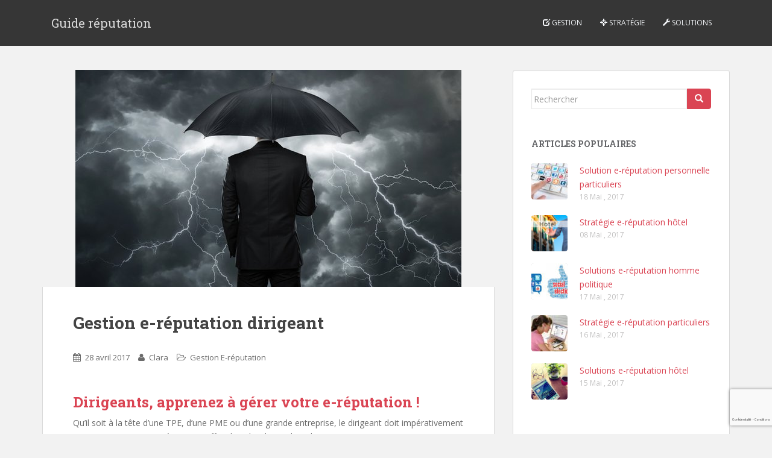

--- FILE ---
content_type: text/html; charset=UTF-8
request_url: http://www.guide-reputation.fr/gestion-reputation-en-ligne-dirigeant
body_size: 11919
content:
<!doctype html>
<!--[if !IE]>
<html class="no-js non-ie" dir="ltr" lang="fr-FR"
	prefix="og: https://ogp.me/ns#" > <![endif]-->
<!--[if IE 7 ]>
<html class="no-js ie7" dir="ltr" lang="fr-FR"
	prefix="og: https://ogp.me/ns#" > <![endif]-->
<!--[if IE 8 ]>
<html class="no-js ie8" dir="ltr" lang="fr-FR"
	prefix="og: https://ogp.me/ns#" > <![endif]-->
<!--[if IE 9 ]>
<html class="no-js ie9" dir="ltr" lang="fr-FR"
	prefix="og: https://ogp.me/ns#" > <![endif]-->
<!--[if gt IE 9]><!-->
<html class="no-js" dir="ltr" lang="fr-FR"
	prefix="og: https://ogp.me/ns#" > <!--<![endif]-->
<head>
<meta charset="UTF-8">
<meta name="viewport" content="width=device-width, initial-scale=1">
<meta name="theme-color" content="">
<link rel="profile" href="http://gmpg.org/xfn/11">

<title>Gestion e-réputation dirigeant - Guide réputation</title>

		<!-- All in One SEO 4.3.3 - aioseo.com -->
		<meta name="description" content="Dirigeants, apprenez à gérer votre e-réputation ! Qu’il soit à la tête d’une TPE, d’une PME ou d’une grande entreprise, le dirigeant doit impérativement soigner son image numérique. En effet, il est l’ambassadeur de sa structure et une mauvaise réputation sur le web pourrait compromettre le bon déroulement de ses activités. Environ 58% des dirigeants" />
		<meta name="robots" content="max-image-preview:large" />
		<link rel="canonical" href="http://www.guide-reputation.fr/gestion-reputation-en-ligne-dirigeant" />
		<meta name="generator" content="All in One SEO (AIOSEO) 4.3.3 " />
		<meta property="og:locale" content="fr_FR" />
		<meta property="og:site_name" content="Guide réputation - Un site utilisant WordPress" />
		<meta property="og:type" content="article" />
		<meta property="og:title" content="Gestion e-réputation dirigeant - Guide réputation" />
		<meta property="og:description" content="Dirigeants, apprenez à gérer votre e-réputation ! Qu’il soit à la tête d’une TPE, d’une PME ou d’une grande entreprise, le dirigeant doit impérativement soigner son image numérique. En effet, il est l’ambassadeur de sa structure et une mauvaise réputation sur le web pourrait compromettre le bon déroulement de ses activités. Environ 58% des dirigeants" />
		<meta property="og:url" content="http://www.guide-reputation.fr/gestion-reputation-en-ligne-dirigeant" />
		<meta property="article:published_time" content="2017-04-28T04:56:59+00:00" />
		<meta property="article:modified_time" content="2022-08-25T10:26:25+00:00" />
		<meta name="twitter:card" content="summary" />
		<meta name="twitter:title" content="Gestion e-réputation dirigeant - Guide réputation" />
		<meta name="twitter:description" content="Dirigeants, apprenez à gérer votre e-réputation ! Qu’il soit à la tête d’une TPE, d’une PME ou d’une grande entreprise, le dirigeant doit impérativement soigner son image numérique. En effet, il est l’ambassadeur de sa structure et une mauvaise réputation sur le web pourrait compromettre le bon déroulement de ses activités. Environ 58% des dirigeants" />
		<script type="application/ld+json" class="aioseo-schema">
			{"@context":"https:\/\/schema.org","@graph":[{"@type":"BlogPosting","@id":"http:\/\/www.guide-reputation.fr\/gestion-reputation-en-ligne-dirigeant#blogposting","name":"Gestion e-r\u00e9putation dirigeant - Guide r\u00e9putation","headline":"Gestion e-r\u00e9putation dirigeant","author":{"@id":"http:\/\/www.guide-reputation.fr\/author\/clarae-visibilite-fr#author"},"publisher":{"@id":"http:\/\/www.guide-reputation.fr\/#organization"},"image":{"@type":"ImageObject","url":"http:\/\/www.guide-reputation.fr\/wp-content\/uploads\/2017\/04\/03-dirigeants-gerez-votre-reputation-en-ligne.jpg","width":640,"height":360,"caption":"dirigeants gerez votre reputation en ligne"},"datePublished":"2017-04-28T04:56:59+02:00","dateModified":"2022-08-25T10:26:25+02:00","inLanguage":"fr-FR","mainEntityOfPage":{"@id":"http:\/\/www.guide-reputation.fr\/gestion-reputation-en-ligne-dirigeant#webpage"},"isPartOf":{"@id":"http:\/\/www.guide-reputation.fr\/gestion-reputation-en-ligne-dirigeant#webpage"},"articleSection":"Gestion E-r\u00e9putation, dirigeant"},{"@type":"BreadcrumbList","@id":"http:\/\/www.guide-reputation.fr\/gestion-reputation-en-ligne-dirigeant#breadcrumblist","itemListElement":[{"@type":"ListItem","@id":"http:\/\/www.guide-reputation.fr\/#listItem","position":1,"item":{"@type":"WebPage","@id":"http:\/\/www.guide-reputation.fr\/","name":"Accueil","description":"Un guide e-r\u00e9putation pour prot\u00e9ger votre image Le probl\u00e8me de l'e-r\u00e9putation est aujourd'hui un enjeu majeur d'internet. Les informations qui circulent sur la toile ne sont souvent ni v\u00e9rifi\u00e9es, ni v\u00e9rifiables, ni authentifiables. L'anonymat qui r\u00e8gne sur le web est un risque incroyable qui permet \u00e0 certaines personnes mal intentionn\u00e9es de jeter le discr\u00e9dit sur","url":"http:\/\/www.guide-reputation.fr\/"}}]},{"@type":"Organization","@id":"http:\/\/www.guide-reputation.fr\/#organization","name":"Guide r\u00e9putation","url":"http:\/\/www.guide-reputation.fr\/"},{"@type":"Person","@id":"http:\/\/www.guide-reputation.fr\/author\/clarae-visibilite-fr#author","url":"http:\/\/www.guide-reputation.fr\/author\/clarae-visibilite-fr","name":"Clara","image":{"@type":"ImageObject","@id":"http:\/\/www.guide-reputation.fr\/gestion-reputation-en-ligne-dirigeant#authorImage","url":"http:\/\/2.gravatar.com\/avatar\/5a7094aada26a652ea1f3d9c5e8fc9e9?s=96&d=mm&r=g","width":96,"height":96,"caption":"Clara"}},{"@type":"WebPage","@id":"http:\/\/www.guide-reputation.fr\/gestion-reputation-en-ligne-dirigeant#webpage","url":"http:\/\/www.guide-reputation.fr\/gestion-reputation-en-ligne-dirigeant","name":"Gestion e-r\u00e9putation dirigeant - Guide r\u00e9putation","description":"Dirigeants, apprenez \u00e0 g\u00e9rer votre e-r\u00e9putation ! Qu\u2019il soit \u00e0 la t\u00eate d\u2019une TPE, d\u2019une PME ou d\u2019une grande entreprise, le dirigeant doit imp\u00e9rativement soigner son image num\u00e9rique. En effet, il est l\u2019ambassadeur de sa structure et une mauvaise r\u00e9putation sur le web pourrait compromettre le bon d\u00e9roulement de ses activit\u00e9s. Environ 58% des dirigeants","inLanguage":"fr-FR","isPartOf":{"@id":"http:\/\/www.guide-reputation.fr\/#website"},"breadcrumb":{"@id":"http:\/\/www.guide-reputation.fr\/gestion-reputation-en-ligne-dirigeant#breadcrumblist"},"author":{"@id":"http:\/\/www.guide-reputation.fr\/author\/clarae-visibilite-fr#author"},"creator":{"@id":"http:\/\/www.guide-reputation.fr\/author\/clarae-visibilite-fr#author"},"image":{"@type":"ImageObject","url":"http:\/\/www.guide-reputation.fr\/wp-content\/uploads\/2017\/04\/03-dirigeants-gerez-votre-reputation-en-ligne.jpg","@id":"http:\/\/www.guide-reputation.fr\/#mainImage","width":640,"height":360,"caption":"dirigeants gerez votre reputation en ligne"},"primaryImageOfPage":{"@id":"http:\/\/www.guide-reputation.fr\/gestion-reputation-en-ligne-dirigeant#mainImage"},"datePublished":"2017-04-28T04:56:59+02:00","dateModified":"2022-08-25T10:26:25+02:00"},{"@type":"WebSite","@id":"http:\/\/www.guide-reputation.fr\/#website","url":"http:\/\/www.guide-reputation.fr\/","name":"Guide r\u00e9putation","description":"Un site utilisant WordPress","inLanguage":"fr-FR","publisher":{"@id":"http:\/\/www.guide-reputation.fr\/#organization"}}]}
		</script>
		<!-- All in One SEO -->

<link rel='dns-prefetch' href='//fonts.googleapis.com' />
<link rel="alternate" type="application/rss+xml" title="Guide réputation &raquo; Flux" href="http://www.guide-reputation.fr/feed" />
<link rel="alternate" type="application/rss+xml" title="Guide réputation &raquo; Flux des commentaires" href="http://www.guide-reputation.fr/comments/feed" />
<link rel="alternate" type="application/rss+xml" title="Guide réputation &raquo; Gestion e-réputation dirigeant Flux des commentaires" href="http://www.guide-reputation.fr/gestion-reputation-en-ligne-dirigeant/feed" />
<script type="text/javascript">
window._wpemojiSettings = {"baseUrl":"https:\/\/s.w.org\/images\/core\/emoji\/14.0.0\/72x72\/","ext":".png","svgUrl":"https:\/\/s.w.org\/images\/core\/emoji\/14.0.0\/svg\/","svgExt":".svg","source":{"concatemoji":"http:\/\/www.guide-reputation.fr\/wp-includes\/js\/wp-emoji-release.min.js?ver=6.1.9"}};
/*! This file is auto-generated */
!function(e,a,t){var n,r,o,i=a.createElement("canvas"),p=i.getContext&&i.getContext("2d");function s(e,t){var a=String.fromCharCode,e=(p.clearRect(0,0,i.width,i.height),p.fillText(a.apply(this,e),0,0),i.toDataURL());return p.clearRect(0,0,i.width,i.height),p.fillText(a.apply(this,t),0,0),e===i.toDataURL()}function c(e){var t=a.createElement("script");t.src=e,t.defer=t.type="text/javascript",a.getElementsByTagName("head")[0].appendChild(t)}for(o=Array("flag","emoji"),t.supports={everything:!0,everythingExceptFlag:!0},r=0;r<o.length;r++)t.supports[o[r]]=function(e){if(p&&p.fillText)switch(p.textBaseline="top",p.font="600 32px Arial",e){case"flag":return s([127987,65039,8205,9895,65039],[127987,65039,8203,9895,65039])?!1:!s([55356,56826,55356,56819],[55356,56826,8203,55356,56819])&&!s([55356,57332,56128,56423,56128,56418,56128,56421,56128,56430,56128,56423,56128,56447],[55356,57332,8203,56128,56423,8203,56128,56418,8203,56128,56421,8203,56128,56430,8203,56128,56423,8203,56128,56447]);case"emoji":return!s([129777,127995,8205,129778,127999],[129777,127995,8203,129778,127999])}return!1}(o[r]),t.supports.everything=t.supports.everything&&t.supports[o[r]],"flag"!==o[r]&&(t.supports.everythingExceptFlag=t.supports.everythingExceptFlag&&t.supports[o[r]]);t.supports.everythingExceptFlag=t.supports.everythingExceptFlag&&!t.supports.flag,t.DOMReady=!1,t.readyCallback=function(){t.DOMReady=!0},t.supports.everything||(n=function(){t.readyCallback()},a.addEventListener?(a.addEventListener("DOMContentLoaded",n,!1),e.addEventListener("load",n,!1)):(e.attachEvent("onload",n),a.attachEvent("onreadystatechange",function(){"complete"===a.readyState&&t.readyCallback()})),(e=t.source||{}).concatemoji?c(e.concatemoji):e.wpemoji&&e.twemoji&&(c(e.twemoji),c(e.wpemoji)))}(window,document,window._wpemojiSettings);
</script>
<style type="text/css">
img.wp-smiley,
img.emoji {
	display: inline !important;
	border: none !important;
	box-shadow: none !important;
	height: 1em !important;
	width: 1em !important;
	margin: 0 0.07em !important;
	vertical-align: -0.1em !important;
	background: none !important;
	padding: 0 !important;
}
</style>
	<link rel='stylesheet' id='bootstrap-css' href='http://www.guide-reputation.fr/wp-content/plugins/easy-bootstrap-shortcodes/styles/bootstrap.min.css?ver=6.1.9' type='text/css' media='all' />
<link rel='stylesheet' id='bootstrap-fa-icon-css' href='http://www.guide-reputation.fr/wp-content/plugins/easy-bootstrap-shortcodes/styles/font-awesome.min.css?ver=6.1.9' type='text/css' media='all' />
<link rel='stylesheet' id='wp-block-library-css' href='http://www.guide-reputation.fr/wp-includes/css/dist/block-library/style.min.css?ver=6.1.9' type='text/css' media='all' />
<link rel='stylesheet' id='classic-theme-styles-css' href='http://www.guide-reputation.fr/wp-includes/css/classic-themes.min.css?ver=1' type='text/css' media='all' />
<style id='global-styles-inline-css' type='text/css'>
body{--wp--preset--color--black: #000000;--wp--preset--color--cyan-bluish-gray: #abb8c3;--wp--preset--color--white: #ffffff;--wp--preset--color--pale-pink: #f78da7;--wp--preset--color--vivid-red: #cf2e2e;--wp--preset--color--luminous-vivid-orange: #ff6900;--wp--preset--color--luminous-vivid-amber: #fcb900;--wp--preset--color--light-green-cyan: #7bdcb5;--wp--preset--color--vivid-green-cyan: #00d084;--wp--preset--color--pale-cyan-blue: #8ed1fc;--wp--preset--color--vivid-cyan-blue: #0693e3;--wp--preset--color--vivid-purple: #9b51e0;--wp--preset--gradient--vivid-cyan-blue-to-vivid-purple: linear-gradient(135deg,rgba(6,147,227,1) 0%,rgb(155,81,224) 100%);--wp--preset--gradient--light-green-cyan-to-vivid-green-cyan: linear-gradient(135deg,rgb(122,220,180) 0%,rgb(0,208,130) 100%);--wp--preset--gradient--luminous-vivid-amber-to-luminous-vivid-orange: linear-gradient(135deg,rgba(252,185,0,1) 0%,rgba(255,105,0,1) 100%);--wp--preset--gradient--luminous-vivid-orange-to-vivid-red: linear-gradient(135deg,rgba(255,105,0,1) 0%,rgb(207,46,46) 100%);--wp--preset--gradient--very-light-gray-to-cyan-bluish-gray: linear-gradient(135deg,rgb(238,238,238) 0%,rgb(169,184,195) 100%);--wp--preset--gradient--cool-to-warm-spectrum: linear-gradient(135deg,rgb(74,234,220) 0%,rgb(151,120,209) 20%,rgb(207,42,186) 40%,rgb(238,44,130) 60%,rgb(251,105,98) 80%,rgb(254,248,76) 100%);--wp--preset--gradient--blush-light-purple: linear-gradient(135deg,rgb(255,206,236) 0%,rgb(152,150,240) 100%);--wp--preset--gradient--blush-bordeaux: linear-gradient(135deg,rgb(254,205,165) 0%,rgb(254,45,45) 50%,rgb(107,0,62) 100%);--wp--preset--gradient--luminous-dusk: linear-gradient(135deg,rgb(255,203,112) 0%,rgb(199,81,192) 50%,rgb(65,88,208) 100%);--wp--preset--gradient--pale-ocean: linear-gradient(135deg,rgb(255,245,203) 0%,rgb(182,227,212) 50%,rgb(51,167,181) 100%);--wp--preset--gradient--electric-grass: linear-gradient(135deg,rgb(202,248,128) 0%,rgb(113,206,126) 100%);--wp--preset--gradient--midnight: linear-gradient(135deg,rgb(2,3,129) 0%,rgb(40,116,252) 100%);--wp--preset--duotone--dark-grayscale: url('#wp-duotone-dark-grayscale');--wp--preset--duotone--grayscale: url('#wp-duotone-grayscale');--wp--preset--duotone--purple-yellow: url('#wp-duotone-purple-yellow');--wp--preset--duotone--blue-red: url('#wp-duotone-blue-red');--wp--preset--duotone--midnight: url('#wp-duotone-midnight');--wp--preset--duotone--magenta-yellow: url('#wp-duotone-magenta-yellow');--wp--preset--duotone--purple-green: url('#wp-duotone-purple-green');--wp--preset--duotone--blue-orange: url('#wp-duotone-blue-orange');--wp--preset--font-size--small: 13px;--wp--preset--font-size--medium: 20px;--wp--preset--font-size--large: 36px;--wp--preset--font-size--x-large: 42px;}.has-black-color{color: var(--wp--preset--color--black) !important;}.has-cyan-bluish-gray-color{color: var(--wp--preset--color--cyan-bluish-gray) !important;}.has-white-color{color: var(--wp--preset--color--white) !important;}.has-pale-pink-color{color: var(--wp--preset--color--pale-pink) !important;}.has-vivid-red-color{color: var(--wp--preset--color--vivid-red) !important;}.has-luminous-vivid-orange-color{color: var(--wp--preset--color--luminous-vivid-orange) !important;}.has-luminous-vivid-amber-color{color: var(--wp--preset--color--luminous-vivid-amber) !important;}.has-light-green-cyan-color{color: var(--wp--preset--color--light-green-cyan) !important;}.has-vivid-green-cyan-color{color: var(--wp--preset--color--vivid-green-cyan) !important;}.has-pale-cyan-blue-color{color: var(--wp--preset--color--pale-cyan-blue) !important;}.has-vivid-cyan-blue-color{color: var(--wp--preset--color--vivid-cyan-blue) !important;}.has-vivid-purple-color{color: var(--wp--preset--color--vivid-purple) !important;}.has-black-background-color{background-color: var(--wp--preset--color--black) !important;}.has-cyan-bluish-gray-background-color{background-color: var(--wp--preset--color--cyan-bluish-gray) !important;}.has-white-background-color{background-color: var(--wp--preset--color--white) !important;}.has-pale-pink-background-color{background-color: var(--wp--preset--color--pale-pink) !important;}.has-vivid-red-background-color{background-color: var(--wp--preset--color--vivid-red) !important;}.has-luminous-vivid-orange-background-color{background-color: var(--wp--preset--color--luminous-vivid-orange) !important;}.has-luminous-vivid-amber-background-color{background-color: var(--wp--preset--color--luminous-vivid-amber) !important;}.has-light-green-cyan-background-color{background-color: var(--wp--preset--color--light-green-cyan) !important;}.has-vivid-green-cyan-background-color{background-color: var(--wp--preset--color--vivid-green-cyan) !important;}.has-pale-cyan-blue-background-color{background-color: var(--wp--preset--color--pale-cyan-blue) !important;}.has-vivid-cyan-blue-background-color{background-color: var(--wp--preset--color--vivid-cyan-blue) !important;}.has-vivid-purple-background-color{background-color: var(--wp--preset--color--vivid-purple) !important;}.has-black-border-color{border-color: var(--wp--preset--color--black) !important;}.has-cyan-bluish-gray-border-color{border-color: var(--wp--preset--color--cyan-bluish-gray) !important;}.has-white-border-color{border-color: var(--wp--preset--color--white) !important;}.has-pale-pink-border-color{border-color: var(--wp--preset--color--pale-pink) !important;}.has-vivid-red-border-color{border-color: var(--wp--preset--color--vivid-red) !important;}.has-luminous-vivid-orange-border-color{border-color: var(--wp--preset--color--luminous-vivid-orange) !important;}.has-luminous-vivid-amber-border-color{border-color: var(--wp--preset--color--luminous-vivid-amber) !important;}.has-light-green-cyan-border-color{border-color: var(--wp--preset--color--light-green-cyan) !important;}.has-vivid-green-cyan-border-color{border-color: var(--wp--preset--color--vivid-green-cyan) !important;}.has-pale-cyan-blue-border-color{border-color: var(--wp--preset--color--pale-cyan-blue) !important;}.has-vivid-cyan-blue-border-color{border-color: var(--wp--preset--color--vivid-cyan-blue) !important;}.has-vivid-purple-border-color{border-color: var(--wp--preset--color--vivid-purple) !important;}.has-vivid-cyan-blue-to-vivid-purple-gradient-background{background: var(--wp--preset--gradient--vivid-cyan-blue-to-vivid-purple) !important;}.has-light-green-cyan-to-vivid-green-cyan-gradient-background{background: var(--wp--preset--gradient--light-green-cyan-to-vivid-green-cyan) !important;}.has-luminous-vivid-amber-to-luminous-vivid-orange-gradient-background{background: var(--wp--preset--gradient--luminous-vivid-amber-to-luminous-vivid-orange) !important;}.has-luminous-vivid-orange-to-vivid-red-gradient-background{background: var(--wp--preset--gradient--luminous-vivid-orange-to-vivid-red) !important;}.has-very-light-gray-to-cyan-bluish-gray-gradient-background{background: var(--wp--preset--gradient--very-light-gray-to-cyan-bluish-gray) !important;}.has-cool-to-warm-spectrum-gradient-background{background: var(--wp--preset--gradient--cool-to-warm-spectrum) !important;}.has-blush-light-purple-gradient-background{background: var(--wp--preset--gradient--blush-light-purple) !important;}.has-blush-bordeaux-gradient-background{background: var(--wp--preset--gradient--blush-bordeaux) !important;}.has-luminous-dusk-gradient-background{background: var(--wp--preset--gradient--luminous-dusk) !important;}.has-pale-ocean-gradient-background{background: var(--wp--preset--gradient--pale-ocean) !important;}.has-electric-grass-gradient-background{background: var(--wp--preset--gradient--electric-grass) !important;}.has-midnight-gradient-background{background: var(--wp--preset--gradient--midnight) !important;}.has-small-font-size{font-size: var(--wp--preset--font-size--small) !important;}.has-medium-font-size{font-size: var(--wp--preset--font-size--medium) !important;}.has-large-font-size{font-size: var(--wp--preset--font-size--large) !important;}.has-x-large-font-size{font-size: var(--wp--preset--font-size--x-large) !important;}
.wp-block-navigation a:where(:not(.wp-element-button)){color: inherit;}
:where(.wp-block-columns.is-layout-flex){gap: 2em;}
.wp-block-pullquote{font-size: 1.5em;line-height: 1.6;}
</style>
<link rel='stylesheet' id='contact-form-7-css' href='http://www.guide-reputation.fr/wp-content/plugins/contact-form-7/includes/css/styles.css?ver=5.7.4' type='text/css' media='all' />
<link rel='stylesheet' id='sparkling-bootstrap-css' href='http://www.guide-reputation.fr/wp-content/themes/sparkling/sparkling/inc/css/bootstrap.min.css?ver=6.1.9' type='text/css' media='all' />
<link rel='stylesheet' id='sparkling-icons-css' href='http://www.guide-reputation.fr/wp-content/themes/sparkling/sparkling/inc/css/font-awesome.min.css?ver=6.1.9' type='text/css' media='all' />
<link rel='stylesheet' id='sparkling-fonts-css' href='//fonts.googleapis.com/css?family=Open+Sans%3A400italic%2C400%2C600%2C700%7CRoboto+Slab%3A400%2C300%2C700&#038;ver=6.1.9' type='text/css' media='all' />
<link rel='stylesheet' id='sparkling-style-css' href='http://www.guide-reputation.fr/wp-content/themes/sparkling/sparkling/style.css?ver=6.1.9' type='text/css' media='all' />
<link rel='stylesheet' id='ebs_dynamic_css-css' href='http://www.guide-reputation.fr/wp-content/plugins/easy-bootstrap-shortcodes/styles/ebs_dynamic_css.php?ver=6.1.9' type='text/css' media='all' />
<script type='text/javascript' src='http://www.guide-reputation.fr/wp-includes/js/jquery/jquery.min.js?ver=3.6.1' id='jquery-core-js'></script>
<script type='text/javascript' src='http://www.guide-reputation.fr/wp-includes/js/jquery/jquery-migrate.min.js?ver=3.3.2' id='jquery-migrate-js'></script>
<script type='text/javascript' src='http://www.guide-reputation.fr/wp-content/plugins/easy-bootstrap-shortcodes/js/bootstrap.min.js?ver=6.1.9' id='bootstrap-js'></script>
<script type='text/javascript' src='http://www.guide-reputation.fr/wp-content/themes/sparkling/sparkling/inc/js/modernizr.min.js?ver=6.1.9' id='sparkling-modernizr-js'></script>
<script type='text/javascript' src='http://www.guide-reputation.fr/wp-content/themes/sparkling/sparkling/inc/js/bootstrap.min.js?ver=6.1.9' id='sparkling-bootstrapjs-js'></script>
<script type='text/javascript' src='http://www.guide-reputation.fr/wp-content/themes/sparkling/sparkling/inc/js/functions.min.js?ver=6.1.9' id='sparkling-functions-js'></script>
<link rel="https://api.w.org/" href="http://www.guide-reputation.fr/wp-json/" /><link rel="alternate" type="application/json" href="http://www.guide-reputation.fr/wp-json/wp/v2/posts/27" /><link rel="EditURI" type="application/rsd+xml" title="RSD" href="http://www.guide-reputation.fr/xmlrpc.php?rsd" />
<link rel="wlwmanifest" type="application/wlwmanifest+xml" href="http://www.guide-reputation.fr/wp-includes/wlwmanifest.xml" />
<meta name="generator" content="WordPress 6.1.9" />
<link rel='shortlink' href='http://www.guide-reputation.fr/?p=27' />
<link rel="alternate" type="application/json+oembed" href="http://www.guide-reputation.fr/wp-json/oembed/1.0/embed?url=http%3A%2F%2Fwww.guide-reputation.fr%2Fgestion-reputation-en-ligne-dirigeant" />
<link rel="alternate" type="text/xml+oembed" href="http://www.guide-reputation.fr/wp-json/oembed/1.0/embed?url=http%3A%2F%2Fwww.guide-reputation.fr%2Fgestion-reputation-en-ligne-dirigeant&#038;format=xml" />
<style type="text/css"></style><link rel="pingback" href="http://www.guide-reputation.fr/xmlrpc.php"><style type="text/css">.recentcomments a{display:inline !important;padding:0 !important;margin:0 !important;}</style>
</head>

<body class="post-template-default single single-post postid-27 single-format-standard group-blog">
<a class="sr-only sr-only-focusable" href="#content">Skip to main content</a>
<div id="page" class="hfeed site">

	<header id="masthead" class="site-header" role="banner">
		<nav class="navbar navbar-default " role="navigation">
			<div class="container">
				<div class="row">
					<div class="site-navigation-inner col-sm-12">
						<div class="navbar-header">
							<button type="button" class="btn navbar-toggle" data-toggle="collapse" data-target=".navbar-ex1-collapse">
								<span class="sr-only">Toggle navigation</span>
								<span class="icon-bar"></span>
								<span class="icon-bar"></span>
								<span class="icon-bar"></span>
							</button>

							
							
							<div id="logo">
								<p class="site-name">									<a class="navbar-brand" href="http://www.guide-reputation.fr/" title="Guide réputation" rel="home">Guide réputation</a>
								</p>							</div><!-- end of #logo -->

							
						</div>
						<div class="collapse navbar-collapse navbar-ex1-collapse"><ul id="menu-principal" class="nav navbar-nav"><li id="menu-item-8" class="menu-item menu-item-type-taxonomy menu-item-object-category current-post-ancestor current-menu-parent current-post-parent menu-item-8"><a title="Gestion" href="http://www.guide-reputation.fr/category/gestion-e-reputation"><span class="glyphicon glyphicon-edit"></span>&nbsp;Gestion</a></li>
<li id="menu-item-10" class="menu-item menu-item-type-taxonomy menu-item-object-category menu-item-10"><a title="Stratégie" href="http://www.guide-reputation.fr/category/strategie-reputation-en-ligne"><span class="glyphicon glyphicon-screenshot"></span>&nbsp;Stratégie</a></li>
<li id="menu-item-9" class="menu-item menu-item-type-taxonomy menu-item-object-category menu-item-9"><a title="Solutions" href="http://www.guide-reputation.fr/category/solutions-e-reputation-professionnelles"><span class="glyphicon glyphicon-wrench"></span>&nbsp;Solutions</a></li>
</ul></div>					</div>
				</div>
			</div>
		</nav><!-- .site-navigation -->
	</header><!-- #masthead -->

	<div id="content" class="site-content">

		<div class="top-section">
								</div>

		<div class="container main-content-area">
            			<div class="row side-pull-left">
				<div class="main-content-inner col-sm-12 col-md-8">

	<div id="primary" class="content-area">
		<main id="main" class="site-main" role="main">

		
<article id="post-27" class="post-27 post type-post status-publish format-standard has-post-thumbnail hentry category-gestion-e-reputation tag-dirigeant">
	<img width="640" height="360" src="http://www.guide-reputation.fr/wp-content/uploads/2017/04/03-dirigeants-gerez-votre-reputation-en-ligne.jpg" class="single-featured wp-post-image" alt="dirigeants gerez votre reputation en ligne" decoding="async" srcset="http://www.guide-reputation.fr/wp-content/uploads/2017/04/03-dirigeants-gerez-votre-reputation-en-ligne.jpg 640w, http://www.guide-reputation.fr/wp-content/uploads/2017/04/03-dirigeants-gerez-votre-reputation-en-ligne-300x169.jpg 300w" sizes="(max-width: 640px) 100vw, 640px" />	<div class="post-inner-content">
		<header class="entry-header page-header">

			<h1 class="entry-title ">Gestion e-réputation dirigeant</h1>

			<div class="entry-meta">
				<span class="posted-on"><i class="fa fa-calendar"></i> <a href="http://www.guide-reputation.fr/gestion-reputation-en-ligne-dirigeant" rel="bookmark"><time class="entry-date published" datetime="2017-04-28T06:56:59+02:00">28 avril 2017</time><time class="updated" datetime="2022-08-25T12:26:25+02:00">25 août 2022</time></a></span><span class="byline"> <i class="fa fa-user"></i> <span class="author vcard"><a class="url fn n" href="http://www.guide-reputation.fr/author/clarae-visibilite-fr">Clara</a></span></span>
								<span class="cat-links"><i class="fa fa-folder-open-o"></i>
					 <a href="http://www.guide-reputation.fr/category/gestion-e-reputation" rel="category tag">Gestion E-réputation</a>				</span>
								
			</div><!-- .entry-meta -->
		</header><!-- .entry-header -->

		<div class="entry-content">
			<h2><strong>Dirigeants, apprenez à gérer votre e-réputation !</strong></h2>
<p>Qu’il soit à la tête d’une TPE, d’une PME ou d’une grande entreprise, le dirigeant doit impérativement soigner son image numérique. En effet, il est l’ambassadeur de sa structure et une mauvaise réputation sur le web pourrait compromettre le bon déroulement de ses activités.</p>
<p>Environ 58% des dirigeants estiment que des opérations visant à consolider leur image sont indispensables, alors que seulement 15% mènent des actions pour améliorer leur notoriété sur la toile.</p>
<p>À l’heure du web 2.0, les comportements, les actions et les paroles peuvent avoir de bonnes ou de mauvaises répercussions sur la notoriété d’une personnalité. Mais comment faire la <strong>gestion de l’e-réputation d’un dirigeant</strong>&nbsp;? La réponse à cette question par <strong>Net’Wash</strong>, le nettoyeur du net.</p>
<p><span id="more-27"></span></p>
<h3 style="padding: 6px; background-color: #da4453; color: #fff;"><strong>Les grands avantages d’une excellente e-réputation </strong></h3>
<p>Une mauvaise réputation numérique du PDG peut entrainer de sérieux problèmes sur celle de son entreprise et générer une crise plus ou moins grave, alors qu’une excellente notoriété lui offre la possibilité de bénéficier de nombreux avantages.</p>
<p>Une excellente e-réputation va accroître la valeur boursière de la structure et facilite grandement la sortie de crise. Par ailleurs, elle peut aider à attirer un plus grand nombre d’actionnaires et des collaborateurs talentueux. C&rsquo;est pourquoi <strong>Net’Wash</strong> insiste sur le fait que l’image d’un PDG doit impérativement être consolidée pour le bon fonctionnement des activités de son entreprise.</p>
<p>Il est important de noter que la visibilité est très différente de la réputation. En effet, un dirigeant ne doit pas se présenter comme une star aux yeux des internautes, mais plutôt renforcer sa crédibilité à travers différents canaux.</p>
<h3 style="padding: 6px; background-color: #da4453; color: #fff;"><strong>La veille&nbsp;: une opération à indispensable à la bonne gestion de l’e-réputation d’un dirigeant</strong></h3>
<p>La veille est la première opération à réaliser dans la <strong>gestion de l’e-réputation d’un dirigeant</strong>. Elle a pour objectif de surveiller le web afin de détecter d’éventuels contenus ou commentaires pouvant avoir de mauvais impacts sur la notoriété du PDG.</p>
<p>Elle s’effectue en lançant des requêtes sur les moteurs de recherche et en analysant les résultats basés sur des mots-clés incluant le nom du dirigeant. Si des critiques apparaissent sur les SERPs, il est important de procéder à l’analyse des points évoqués par les auteurs et de déterminer l’endroit de la publication.</p>
<p>Dans le cas où les contenus ou les avis représentent une menace, des mesures adéquates doivent être mises en œuvre dans les plus brefs délais pour éviter d’envenimer la situation et empêcher la propagation rapide des informations, notamment la <strong>gestion de l’e-réputation du dirigeant</strong>.</p>
<p>Pour un directeur général, les sources qui peuvent diffuser des informations compromettantes sont nombreuses. Au sein de son entreprise, les salariés, les syndicats, les fournisseurs et les partenaires ont la capacité de partager des renseignements pouvant avoir des effets néfastes sur sa notoriété numérique.</p>
<p>En dehors de sa structure, les médias, les influenceurs numériques, les concurrents, les ONG et les militants sont les principales sources potentielles des dégâts sur sa réputation. Dans certains cas, les proches peuvent également nuire à la réputation digitale d’un dirigeant.</p>
<h3 style="padding: 6px; background-color: #da4453; color: #fff;"><strong>Une excellente présence sur les réseaux sociaux</strong></h3>
<p>Les dirigeants qui sont réticents à intervenir sur les réseaux sociaux pour améliorer leur e-réputation sont nombreux. Pourtant, les médias-sociaux sont des outils incontournables pour promouvoir une entreprise et mettre en valeur ses offres.</p>
<p>Pour la <strong>gestion de l’e-réputation d’un dirigeant</strong>, <strong>Net’Wash</strong> recommande Twitter, LinkedIn, Instagram et Facebook. Twitter est un excellent canal pour émettre des messages au grand public, tandis que LinkedIn reste indispensable pour la réalisation d’une approche B2B.</p>
<p>Intagram, quant à lui, permet de se rapprocher davantage de son public et éventuellement, d’humaniser l’image du directeur général en partageant ses passions ou une partie de son quotidien.</p>
<p>Sur Facebook, les possibilités sont nombreuses. D’une part, le dirigeant peut partager les offres promotionnelles par sa société, l’évolution de ses activités et d’autre part, il a la possibilité d’humaniser son métier et donc d’améliorer grandement son capital sympathie.</p>
<h3 style="padding: 6px; background-color: #da4453; color: #fff;"><strong>Le nettoyage de l’e-réputation d’un dirigeant</strong></h3>
<p>Conscient de la vitesse à laquelle les informations se propagent sur le web et des risques auxquels les dirigeants sont soumis, <strong>Net’Wash</strong> intervient dans les plus brefs délais pour nettoyer les éventuelles données, textes ou informations confidentielles pouvant affecter leur réputation numérique et celle de leur entreprise.</p>
<p>Créée en 2001, l’agence a déjà aidé de nombreux PDG à sortir d’une crise de notoriété sur internet. En fonction de la situation, elle peut demander la suppression à l’amiable des informations. En cas d’échec, elle peut procéder à une mise en demeure en faisant appel à la juridiction compétente.</p>
<p>Concernant les articles et les données qui ne peuvent faire l’objet de suppression, l’agence peut élaborer une stratégie dédiée au noyage et à l’enfouissement des contenus. Cette opération s’effectue en créant d’autres contenus de qualité pour optimiser les moteurs de recherche et d’empêcher les articles compromettants d’accéder aux premiers résultats des SERPs.</p>
<p>Pour les articles qui mettent en avant d’anciennes affaires juridiques, <strong>Net’Wash</strong> peut demander rapidement leur retrait.</p>
<div class="tptn_counter" id="tptn_counter_27">(Visited 111 times, 1 visits today)</div>					</div><!-- .entry-content -->

		<footer class="entry-meta">

	    		      <!-- tags -->
	      <div class="tagcloud">

	          <a href="http://www.guide-reputation.fr/tag/dirigeant">dirigeant</a> 
	      </div>
	      <!-- end tags -->
	      
		</footer><!-- .entry-meta -->
	</div>

	
</article><!-- #post-## -->

<div id="comments" class="comments-area">

		<div id="respond" class="comment-respond">
		<h3 id="reply-title" class="comment-reply-title">Laisser un commentaire <small><a rel="nofollow" id="cancel-comment-reply-link" href="/gestion-reputation-en-ligne-dirigeant#respond" style="display:none;">Annuler la réponse</a></small></h3><form action="http://www.guide-reputation.fr/wp-comments-post.php" method="post" id="commentform" class="comment-form" novalidate><p class="comment-notes"><span id="email-notes">Votre adresse e-mail ne sera pas publiée.</span> <span class="required-field-message">Les champs obligatoires sont indiqués avec <span class="required">*</span></span></p><p class="comment-form-comment"><label for="comment">Commentaire <span class="required">*</span></label> <textarea id="comment" name="comment" cols="45" rows="8" maxlength="65525" required></textarea></p><p class="comment-form-author"><label for="author">Nom <span class="required">*</span></label> <input id="author" name="author" type="text" value="" size="30" maxlength="245" autocomplete="name" required /></p>
<p class="comment-form-email"><label for="email">E-mail <span class="required">*</span></label> <input id="email" name="email" type="email" value="" size="30" maxlength="100" aria-describedby="email-notes" autocomplete="email" required /></p>
<p class="comment-form-url"><label for="url">Site web</label> <input id="url" name="url" type="url" value="" size="30" maxlength="200" autocomplete="url" /></p>
<p class="comment-form-cookies-consent"><input id="wp-comment-cookies-consent" name="wp-comment-cookies-consent" type="checkbox" value="yes" /> <label for="wp-comment-cookies-consent">Enregistrer mon nom, mon e-mail et mon site dans le navigateur pour mon prochain commentaire.</label></p>
<p class="form-submit"><input name="submit" type="submit" id="submit" class="submit" value="Laisser un commentaire" /> <input type='hidden' name='comment_post_ID' value='27' id='comment_post_ID' />
<input type='hidden' name='comment_parent' id='comment_parent' value='0' />
</p></form>	</div><!-- #respond -->
	
</div><!-- #comments -->

	<nav class="navigation post-navigation" aria-label="Publications">
		<h2 class="screen-reader-text">Navigation de l’article</h2>
		<div class="nav-links"><div class="nav-previous"><a href="http://www.guide-reputation.fr/gestion-reputation-en-ligne-restaurant" rel="prev"><i class="fa fa-chevron-left"></i> <span class="post-title">Gestion e-réputation restaurant</span></a></div><div class="nav-next"><a href="http://www.guide-reputation.fr/gestion-reputation-en-ligne-entreprise" rel="next"><span class="post-title">Gestion e réputation entreprise <i class="fa fa-chevron-right"></i></span></a></div></div>
	</nav>
		</main><!-- #main -->
	</div><!-- #primary -->

</div>
	<div id="secondary" class="widget-area col-sm-12 col-md-4" role="complementary">
		<div class="well">
						<aside id="search-2" class="widget widget_search">
<form role="search" method="get" class="form-search" action="http://www.guide-reputation.fr/">
  <div class="input-group">
  	<label class="screen-reader-text" for="s">Rechercher...</label>
    <input type="text" class="form-control search-query" placeholder="Rechercher" value="" name="s" title="Rechercher..." />
    <span class="input-group-btn">
      <button type="submit" class="btn btn-default" name="submit" id="searchsubmit" value="Rechercher"><span class="glyphicon glyphicon-search"></span></button>
    </span>
  </div>
</form></aside><aside id="sparkling_popular_posts-2" class="widget sparkling-popular-posts"><h3 class="widget-title">Articles populaires</h3>
    <!-- popular posts -->
          <div class="popular-posts-wrapper">

                
                        
                        <!-- post -->
                        <div class="post">

                          <!-- image -->
                          <div class="post-image ">

                                <a href="http://www.guide-reputation.fr/solution-e-reputation-personnelle-particuliers"><img width="60" height="60" src="http://www.guide-reputation.fr/wp-content/uploads/2017/05/24-solution-e-reputation-personnelle-pour-particulier-60x60.jpg" class="attachment-tab-small size-tab-small wp-post-image" alt="solution e-reputation personnelle pour particulier" decoding="async" loading="lazy" srcset="http://www.guide-reputation.fr/wp-content/uploads/2017/05/24-solution-e-reputation-personnelle-pour-particulier-60x60.jpg 60w, http://www.guide-reputation.fr/wp-content/uploads/2017/05/24-solution-e-reputation-personnelle-pour-particulier-150x150.jpg 150w" sizes="(max-width: 60px) 100vw, 60px" /></a>

                          </div> <!-- end post image -->

                          <!-- content -->
                          <div class="post-content">

                              <a href="http://www.guide-reputation.fr/solution-e-reputation-personnelle-particuliers">Solution e-réputation personnelle particuliers</a>
                              <span class="date">18 Mai , 2017</span>


                          </div><!-- end content -->
                        </div><!-- end post -->

                        
                    
                        
                        <!-- post -->
                        <div class="post">

                          <!-- image -->
                          <div class="post-image ">

                                <a href="http://www.guide-reputation.fr/strategie-e-reputation-hotel"><img width="60" height="60" src="http://www.guide-reputation.fr/wp-content/uploads/2017/05/09-adopter-strategie-reputation-online-pour-hotel-60x60.jpg" class="attachment-tab-small size-tab-small wp-post-image" alt="adopter strategie reputation online pour hotel" decoding="async" loading="lazy" srcset="http://www.guide-reputation.fr/wp-content/uploads/2017/05/09-adopter-strategie-reputation-online-pour-hotel-60x60.jpg 60w, http://www.guide-reputation.fr/wp-content/uploads/2017/05/09-adopter-strategie-reputation-online-pour-hotel-150x150.jpg 150w" sizes="(max-width: 60px) 100vw, 60px" /></a>

                          </div> <!-- end post image -->

                          <!-- content -->
                          <div class="post-content">

                              <a href="http://www.guide-reputation.fr/strategie-e-reputation-hotel">Stratégie e-réputation hôtel</a>
                              <span class="date">08 Mai , 2017</span>


                          </div><!-- end content -->
                        </div><!-- end post -->

                        
                    
                        
                        <!-- post -->
                        <div class="post">

                          <!-- image -->
                          <div class="post-image ">

                                <a href="http://www.guide-reputation.fr/solutions-reputation-internet-homme-politique"><img width="60" height="60" src="http://www.guide-reputation.fr/wp-content/uploads/2017/05/23-solutions-e-reputation-pour-hommes-et-femmes-politiques-60x60.jpg" class="attachment-tab-small size-tab-small wp-post-image" alt="solutions e-reputation pour hommes et femmes politiques" decoding="async" loading="lazy" srcset="http://www.guide-reputation.fr/wp-content/uploads/2017/05/23-solutions-e-reputation-pour-hommes-et-femmes-politiques-60x60.jpg 60w, http://www.guide-reputation.fr/wp-content/uploads/2017/05/23-solutions-e-reputation-pour-hommes-et-femmes-politiques-150x150.jpg 150w" sizes="(max-width: 60px) 100vw, 60px" /></a>

                          </div> <!-- end post image -->

                          <!-- content -->
                          <div class="post-content">

                              <a href="http://www.guide-reputation.fr/solutions-reputation-internet-homme-politique">Solutions e-réputation homme politique</a>
                              <span class="date">17 Mai , 2017</span>


                          </div><!-- end content -->
                        </div><!-- end post -->

                        
                    
                        
                        <!-- post -->
                        <div class="post">

                          <!-- image -->
                          <div class="post-image ">

                                <a href="http://www.guide-reputation.fr/strategie-e-reputation-particuliers"><img width="60" height="60" src="http://www.guide-reputation.fr/wp-content/uploads/2017/05/16-strategie-personal-branding-et-e-reputation-particulier-60x60.jpg" class="attachment-tab-small size-tab-small wp-post-image" alt="strategie personal branding et e-reputation particulier" decoding="async" loading="lazy" srcset="http://www.guide-reputation.fr/wp-content/uploads/2017/05/16-strategie-personal-branding-et-e-reputation-particulier-60x60.jpg 60w, http://www.guide-reputation.fr/wp-content/uploads/2017/05/16-strategie-personal-branding-et-e-reputation-particulier-150x150.jpg 150w" sizes="(max-width: 60px) 100vw, 60px" /></a>

                          </div> <!-- end post image -->

                          <!-- content -->
                          <div class="post-content">

                              <a href="http://www.guide-reputation.fr/strategie-e-reputation-particuliers">Stratégie e-réputation particuliers</a>
                              <span class="date">16 Mai , 2017</span>


                          </div><!-- end content -->
                        </div><!-- end post -->

                        
                    
                        
                        <!-- post -->
                        <div class="post">

                          <!-- image -->
                          <div class="post-image ">

                                <a href="http://www.guide-reputation.fr/solutions-reputation-internet-hotel"><img width="60" height="60" src="http://www.guide-reputation.fr/wp-content/uploads/2017/05/17-solution-e-reputation-hotel-60x60.jpg" class="attachment-tab-small size-tab-small wp-post-image" alt="solution e-reputation hotel" decoding="async" loading="lazy" srcset="http://www.guide-reputation.fr/wp-content/uploads/2017/05/17-solution-e-reputation-hotel-60x60.jpg 60w, http://www.guide-reputation.fr/wp-content/uploads/2017/05/17-solution-e-reputation-hotel-150x150.jpg 150w" sizes="(max-width: 60px) 100vw, 60px" /></a>

                          </div> <!-- end post image -->

                          <!-- content -->
                          <div class="post-content">

                              <a href="http://www.guide-reputation.fr/solutions-reputation-internet-hotel">Solutions e-réputation hôtel</a>
                              <span class="date">15 Mai , 2017</span>


                          </div><!-- end content -->
                        </div><!-- end post -->

                        
                    
          </div> <!-- end posts wrapper -->

		</aside>
		<aside id="recent-posts-2" class="widget widget_recent_entries">
		<h3 class="widget-title">Articles récents</h3>
		<ul>
											<li>
					<a href="http://www.guide-reputation.fr/solution-e-reputation-personnelle-particuliers">Solution e-réputation personnelle particuliers</a>
									</li>
											<li>
					<a href="http://www.guide-reputation.fr/solutions-reputation-internet-homme-politique">Solutions e-réputation homme politique</a>
									</li>
											<li>
					<a href="http://www.guide-reputation.fr/strategie-e-reputation-particuliers">Stratégie e-réputation particuliers</a>
									</li>
											<li>
					<a href="http://www.guide-reputation.fr/solutions-reputation-internet-hotel">Solutions e-réputation hôtel</a>
									</li>
											<li>
					<a href="http://www.guide-reputation.fr/strategie-e-reputation-restaurant">Stratégie e-réputation restaurant</a>
									</li>
					</ul>

		</aside><aside id="recent-comments-2" class="widget widget_recent_comments"><h3 class="widget-title">Commentaires récents</h3><ul id="recentcomments"><li class="recentcomments"><span class="comment-author-link"><a href='https://tinyurl.com/LinkedInDatabase' rel='external nofollow ugc' class='url'>Beverly</a></span> dans <a href="http://www.guide-reputation.fr/solution-e-reputation-personnelle-particuliers#comment-171">Solution e-réputation personnelle particuliers</a></li><li class="recentcomments"><span class="comment-author-link"><a href='https://tinyurl.com/10kEbooks' rel='external nofollow ugc' class='url'>Edison</a></span> dans <a href="http://www.guide-reputation.fr/solution-e-reputation-personnelle-particuliers#comment-170">Solution e-réputation personnelle particuliers</a></li><li class="recentcomments"><span class="comment-author-link"><a href='http://www.tinyurl.com/MarketingUnlimited' rel='external nofollow ugc' class='url'>Luisa</a></span> dans <a href="http://www.guide-reputation.fr/solution-e-reputation-personnelle-particuliers#comment-169">Solution e-réputation personnelle particuliers</a></li></ul></aside><aside id="archives-2" class="widget widget_archive"><h3 class="widget-title">Archives</h3>
			<ul>
					<li><a href='http://www.guide-reputation.fr/2017/05'>mai 2017</a></li>
	<li><a href='http://www.guide-reputation.fr/2017/04'>avril 2017</a></li>
	<li><a href='http://www.guide-reputation.fr/2016/10'>octobre 2016</a></li>
			</ul>

			</aside><aside id="categories-2" class="widget widget_categories"><h3 class="widget-title">Catégories</h3>
			<ul>
					<li class="cat-item cat-item-1"><a href="http://www.guide-reputation.fr/category/gestion-e-reputation">Gestion E-réputation</a>
</li>
	<li class="cat-item cat-item-3"><a href="http://www.guide-reputation.fr/category/solutions-e-reputation-professionnelles">Solutions E-réputation</a>
</li>
	<li class="cat-item cat-item-2"><a href="http://www.guide-reputation.fr/category/strategie-reputation-en-ligne">Stratégie E-réputation</a>
</li>
			</ul>

			</aside>		</div>
	</div><!-- #secondary -->
		</div><!-- close .row -->
	</div><!-- close .container -->
</div><!-- close .site-content -->

	<div id="footer-area">
		<div class="container footer-inner">
			<div class="row">
				
				</div>
		</div>

		<footer id="colophon" class="site-footer" role="contentinfo">
			<div class="site-info container">
				<div class="row">
										<nav role="navigation" class="col-md-6">
											</nav>
					<div class="copyright col-md-6">
						sparkling						Thème par <a href="http://colorlib.com/" target="_blank">Colorlib</a>. Propulsé par <a href="http://wordpress.org/" target="_blank">WordPress</a>					</div>
				</div>
			</div><!-- .site-info -->
			<div class="scroll-to-top"><i class="fa fa-angle-up"></i></div><!-- .scroll-to-top -->
		</footer><!-- #colophon -->
	</div>
</div><!-- #page -->

  <script type="text/javascript">
    jQuery( document ).ready( function( $ ){
      if ( $( window ).width() >= 767 ){
        $( '.navbar-nav > li.menu-item > a' ).click( function(){
            if( $( this ).attr('target') !== '_blank' ){
                window.location = $( this ).attr( 'href' );
            }else{
                var win = window.open($( this ).attr( 'href' ), '_blank');
                win.focus();
            }
        });
      }
    });
  </script>
<script type='text/javascript' src='http://www.guide-reputation.fr/wp-content/plugins/contact-form-7/includes/swv/js/index.js?ver=5.7.4' id='swv-js'></script>
<script type='text/javascript' id='contact-form-7-js-extra'>
/* <![CDATA[ */
var wpcf7 = {"api":{"root":"http:\/\/www.guide-reputation.fr\/wp-json\/","namespace":"contact-form-7\/v1"}};
/* ]]> */
</script>
<script type='text/javascript' src='http://www.guide-reputation.fr/wp-content/plugins/contact-form-7/includes/js/index.js?ver=5.7.4' id='contact-form-7-js'></script>
<script type='text/javascript' id='tptn_tracker-js-extra'>
/* <![CDATA[ */
var ajax_tptn_tracker = {"ajax_url":"http:\/\/www.guide-reputation.fr\/","top_ten_id":"27","top_ten_blog_id":"1","activate_counter":"11","top_ten_debug":"0","tptn_rnd":"917973531"};
/* ]]> */
</script>
<script type='text/javascript' src='http://www.guide-reputation.fr/wp-content/plugins/top-10/includes/js/top-10-tracker.min.js?ver=3.2.5' id='tptn_tracker-js'></script>
<script type='text/javascript' src='http://www.guide-reputation.fr/wp-content/themes/sparkling/sparkling/inc/js/skip-link-focus-fix.js?ver=20140222' id='sparkling-skip-link-focus-fix-js'></script>
<script type='text/javascript' src='http://www.guide-reputation.fr/wp-includes/js/comment-reply.min.js?ver=6.1.9' id='comment-reply-js'></script>
			<script src="https://www.google.com/recaptcha/api.js?render=6Lf8U6ghAAAAAKZWAmS5sVQCsJJ_ACsMGFu9rDFZ&#038;hl=fr"></script>
			<script type="text/javascript">
				( function( grecaptcha ) {

					var c4wp_onloadCallback = function() {
						grecaptcha.execute(
							'6Lf8U6ghAAAAAKZWAmS5sVQCsJJ_ACsMGFu9rDFZ',
							{ action: 'advanced_nocaptcha_recaptcha' }
						).then( function( token ) {
							for ( var i = 0; i < document.forms.length; i++ ) {
								var form = document.forms[i];
								var captcha = form.querySelector( 'input[name="g-recaptcha-response"]' );
								if ( null === captcha )
									continue;

								captcha.value = token;
							}
							// Apply relevent accessibility attributes to response.
							var responseTextareas = document.querySelectorAll(".g-recaptcha-response");
							responseTextareas.forEach(function(textarea) {
								textarea.setAttribute("aria-hidden", "true");
								textarea.setAttribute("aria-label", "do not use");
								textarea.setAttribute("aria-readonly", "true");
							});
						});
					};

					grecaptcha.ready( c4wp_onloadCallback );

					//token is valid for 2 minutes, So get new token every after 1 minutes 50 seconds
					setInterval(c4wp_onloadCallback, 110000);

				} )( grecaptcha );
			</script>
			
</body>
</html>

--- FILE ---
content_type: text/html; charset=utf-8
request_url: https://www.google.com/recaptcha/api2/anchor?ar=1&k=6Lf8U6ghAAAAAKZWAmS5sVQCsJJ_ACsMGFu9rDFZ&co=aHR0cDovL3d3dy5ndWlkZS1yZXB1dGF0aW9uLmZyOjgw&hl=fr&v=PoyoqOPhxBO7pBk68S4YbpHZ&size=invisible&anchor-ms=20000&execute-ms=30000&cb=ed0ahv7c5lpo
body_size: 48925
content:
<!DOCTYPE HTML><html dir="ltr" lang="fr"><head><meta http-equiv="Content-Type" content="text/html; charset=UTF-8">
<meta http-equiv="X-UA-Compatible" content="IE=edge">
<title>reCAPTCHA</title>
<style type="text/css">
/* cyrillic-ext */
@font-face {
  font-family: 'Roboto';
  font-style: normal;
  font-weight: 400;
  font-stretch: 100%;
  src: url(//fonts.gstatic.com/s/roboto/v48/KFO7CnqEu92Fr1ME7kSn66aGLdTylUAMa3GUBHMdazTgWw.woff2) format('woff2');
  unicode-range: U+0460-052F, U+1C80-1C8A, U+20B4, U+2DE0-2DFF, U+A640-A69F, U+FE2E-FE2F;
}
/* cyrillic */
@font-face {
  font-family: 'Roboto';
  font-style: normal;
  font-weight: 400;
  font-stretch: 100%;
  src: url(//fonts.gstatic.com/s/roboto/v48/KFO7CnqEu92Fr1ME7kSn66aGLdTylUAMa3iUBHMdazTgWw.woff2) format('woff2');
  unicode-range: U+0301, U+0400-045F, U+0490-0491, U+04B0-04B1, U+2116;
}
/* greek-ext */
@font-face {
  font-family: 'Roboto';
  font-style: normal;
  font-weight: 400;
  font-stretch: 100%;
  src: url(//fonts.gstatic.com/s/roboto/v48/KFO7CnqEu92Fr1ME7kSn66aGLdTylUAMa3CUBHMdazTgWw.woff2) format('woff2');
  unicode-range: U+1F00-1FFF;
}
/* greek */
@font-face {
  font-family: 'Roboto';
  font-style: normal;
  font-weight: 400;
  font-stretch: 100%;
  src: url(//fonts.gstatic.com/s/roboto/v48/KFO7CnqEu92Fr1ME7kSn66aGLdTylUAMa3-UBHMdazTgWw.woff2) format('woff2');
  unicode-range: U+0370-0377, U+037A-037F, U+0384-038A, U+038C, U+038E-03A1, U+03A3-03FF;
}
/* math */
@font-face {
  font-family: 'Roboto';
  font-style: normal;
  font-weight: 400;
  font-stretch: 100%;
  src: url(//fonts.gstatic.com/s/roboto/v48/KFO7CnqEu92Fr1ME7kSn66aGLdTylUAMawCUBHMdazTgWw.woff2) format('woff2');
  unicode-range: U+0302-0303, U+0305, U+0307-0308, U+0310, U+0312, U+0315, U+031A, U+0326-0327, U+032C, U+032F-0330, U+0332-0333, U+0338, U+033A, U+0346, U+034D, U+0391-03A1, U+03A3-03A9, U+03B1-03C9, U+03D1, U+03D5-03D6, U+03F0-03F1, U+03F4-03F5, U+2016-2017, U+2034-2038, U+203C, U+2040, U+2043, U+2047, U+2050, U+2057, U+205F, U+2070-2071, U+2074-208E, U+2090-209C, U+20D0-20DC, U+20E1, U+20E5-20EF, U+2100-2112, U+2114-2115, U+2117-2121, U+2123-214F, U+2190, U+2192, U+2194-21AE, U+21B0-21E5, U+21F1-21F2, U+21F4-2211, U+2213-2214, U+2216-22FF, U+2308-230B, U+2310, U+2319, U+231C-2321, U+2336-237A, U+237C, U+2395, U+239B-23B7, U+23D0, U+23DC-23E1, U+2474-2475, U+25AF, U+25B3, U+25B7, U+25BD, U+25C1, U+25CA, U+25CC, U+25FB, U+266D-266F, U+27C0-27FF, U+2900-2AFF, U+2B0E-2B11, U+2B30-2B4C, U+2BFE, U+3030, U+FF5B, U+FF5D, U+1D400-1D7FF, U+1EE00-1EEFF;
}
/* symbols */
@font-face {
  font-family: 'Roboto';
  font-style: normal;
  font-weight: 400;
  font-stretch: 100%;
  src: url(//fonts.gstatic.com/s/roboto/v48/KFO7CnqEu92Fr1ME7kSn66aGLdTylUAMaxKUBHMdazTgWw.woff2) format('woff2');
  unicode-range: U+0001-000C, U+000E-001F, U+007F-009F, U+20DD-20E0, U+20E2-20E4, U+2150-218F, U+2190, U+2192, U+2194-2199, U+21AF, U+21E6-21F0, U+21F3, U+2218-2219, U+2299, U+22C4-22C6, U+2300-243F, U+2440-244A, U+2460-24FF, U+25A0-27BF, U+2800-28FF, U+2921-2922, U+2981, U+29BF, U+29EB, U+2B00-2BFF, U+4DC0-4DFF, U+FFF9-FFFB, U+10140-1018E, U+10190-1019C, U+101A0, U+101D0-101FD, U+102E0-102FB, U+10E60-10E7E, U+1D2C0-1D2D3, U+1D2E0-1D37F, U+1F000-1F0FF, U+1F100-1F1AD, U+1F1E6-1F1FF, U+1F30D-1F30F, U+1F315, U+1F31C, U+1F31E, U+1F320-1F32C, U+1F336, U+1F378, U+1F37D, U+1F382, U+1F393-1F39F, U+1F3A7-1F3A8, U+1F3AC-1F3AF, U+1F3C2, U+1F3C4-1F3C6, U+1F3CA-1F3CE, U+1F3D4-1F3E0, U+1F3ED, U+1F3F1-1F3F3, U+1F3F5-1F3F7, U+1F408, U+1F415, U+1F41F, U+1F426, U+1F43F, U+1F441-1F442, U+1F444, U+1F446-1F449, U+1F44C-1F44E, U+1F453, U+1F46A, U+1F47D, U+1F4A3, U+1F4B0, U+1F4B3, U+1F4B9, U+1F4BB, U+1F4BF, U+1F4C8-1F4CB, U+1F4D6, U+1F4DA, U+1F4DF, U+1F4E3-1F4E6, U+1F4EA-1F4ED, U+1F4F7, U+1F4F9-1F4FB, U+1F4FD-1F4FE, U+1F503, U+1F507-1F50B, U+1F50D, U+1F512-1F513, U+1F53E-1F54A, U+1F54F-1F5FA, U+1F610, U+1F650-1F67F, U+1F687, U+1F68D, U+1F691, U+1F694, U+1F698, U+1F6AD, U+1F6B2, U+1F6B9-1F6BA, U+1F6BC, U+1F6C6-1F6CF, U+1F6D3-1F6D7, U+1F6E0-1F6EA, U+1F6F0-1F6F3, U+1F6F7-1F6FC, U+1F700-1F7FF, U+1F800-1F80B, U+1F810-1F847, U+1F850-1F859, U+1F860-1F887, U+1F890-1F8AD, U+1F8B0-1F8BB, U+1F8C0-1F8C1, U+1F900-1F90B, U+1F93B, U+1F946, U+1F984, U+1F996, U+1F9E9, U+1FA00-1FA6F, U+1FA70-1FA7C, U+1FA80-1FA89, U+1FA8F-1FAC6, U+1FACE-1FADC, U+1FADF-1FAE9, U+1FAF0-1FAF8, U+1FB00-1FBFF;
}
/* vietnamese */
@font-face {
  font-family: 'Roboto';
  font-style: normal;
  font-weight: 400;
  font-stretch: 100%;
  src: url(//fonts.gstatic.com/s/roboto/v48/KFO7CnqEu92Fr1ME7kSn66aGLdTylUAMa3OUBHMdazTgWw.woff2) format('woff2');
  unicode-range: U+0102-0103, U+0110-0111, U+0128-0129, U+0168-0169, U+01A0-01A1, U+01AF-01B0, U+0300-0301, U+0303-0304, U+0308-0309, U+0323, U+0329, U+1EA0-1EF9, U+20AB;
}
/* latin-ext */
@font-face {
  font-family: 'Roboto';
  font-style: normal;
  font-weight: 400;
  font-stretch: 100%;
  src: url(//fonts.gstatic.com/s/roboto/v48/KFO7CnqEu92Fr1ME7kSn66aGLdTylUAMa3KUBHMdazTgWw.woff2) format('woff2');
  unicode-range: U+0100-02BA, U+02BD-02C5, U+02C7-02CC, U+02CE-02D7, U+02DD-02FF, U+0304, U+0308, U+0329, U+1D00-1DBF, U+1E00-1E9F, U+1EF2-1EFF, U+2020, U+20A0-20AB, U+20AD-20C0, U+2113, U+2C60-2C7F, U+A720-A7FF;
}
/* latin */
@font-face {
  font-family: 'Roboto';
  font-style: normal;
  font-weight: 400;
  font-stretch: 100%;
  src: url(//fonts.gstatic.com/s/roboto/v48/KFO7CnqEu92Fr1ME7kSn66aGLdTylUAMa3yUBHMdazQ.woff2) format('woff2');
  unicode-range: U+0000-00FF, U+0131, U+0152-0153, U+02BB-02BC, U+02C6, U+02DA, U+02DC, U+0304, U+0308, U+0329, U+2000-206F, U+20AC, U+2122, U+2191, U+2193, U+2212, U+2215, U+FEFF, U+FFFD;
}
/* cyrillic-ext */
@font-face {
  font-family: 'Roboto';
  font-style: normal;
  font-weight: 500;
  font-stretch: 100%;
  src: url(//fonts.gstatic.com/s/roboto/v48/KFO7CnqEu92Fr1ME7kSn66aGLdTylUAMa3GUBHMdazTgWw.woff2) format('woff2');
  unicode-range: U+0460-052F, U+1C80-1C8A, U+20B4, U+2DE0-2DFF, U+A640-A69F, U+FE2E-FE2F;
}
/* cyrillic */
@font-face {
  font-family: 'Roboto';
  font-style: normal;
  font-weight: 500;
  font-stretch: 100%;
  src: url(//fonts.gstatic.com/s/roboto/v48/KFO7CnqEu92Fr1ME7kSn66aGLdTylUAMa3iUBHMdazTgWw.woff2) format('woff2');
  unicode-range: U+0301, U+0400-045F, U+0490-0491, U+04B0-04B1, U+2116;
}
/* greek-ext */
@font-face {
  font-family: 'Roboto';
  font-style: normal;
  font-weight: 500;
  font-stretch: 100%;
  src: url(//fonts.gstatic.com/s/roboto/v48/KFO7CnqEu92Fr1ME7kSn66aGLdTylUAMa3CUBHMdazTgWw.woff2) format('woff2');
  unicode-range: U+1F00-1FFF;
}
/* greek */
@font-face {
  font-family: 'Roboto';
  font-style: normal;
  font-weight: 500;
  font-stretch: 100%;
  src: url(//fonts.gstatic.com/s/roboto/v48/KFO7CnqEu92Fr1ME7kSn66aGLdTylUAMa3-UBHMdazTgWw.woff2) format('woff2');
  unicode-range: U+0370-0377, U+037A-037F, U+0384-038A, U+038C, U+038E-03A1, U+03A3-03FF;
}
/* math */
@font-face {
  font-family: 'Roboto';
  font-style: normal;
  font-weight: 500;
  font-stretch: 100%;
  src: url(//fonts.gstatic.com/s/roboto/v48/KFO7CnqEu92Fr1ME7kSn66aGLdTylUAMawCUBHMdazTgWw.woff2) format('woff2');
  unicode-range: U+0302-0303, U+0305, U+0307-0308, U+0310, U+0312, U+0315, U+031A, U+0326-0327, U+032C, U+032F-0330, U+0332-0333, U+0338, U+033A, U+0346, U+034D, U+0391-03A1, U+03A3-03A9, U+03B1-03C9, U+03D1, U+03D5-03D6, U+03F0-03F1, U+03F4-03F5, U+2016-2017, U+2034-2038, U+203C, U+2040, U+2043, U+2047, U+2050, U+2057, U+205F, U+2070-2071, U+2074-208E, U+2090-209C, U+20D0-20DC, U+20E1, U+20E5-20EF, U+2100-2112, U+2114-2115, U+2117-2121, U+2123-214F, U+2190, U+2192, U+2194-21AE, U+21B0-21E5, U+21F1-21F2, U+21F4-2211, U+2213-2214, U+2216-22FF, U+2308-230B, U+2310, U+2319, U+231C-2321, U+2336-237A, U+237C, U+2395, U+239B-23B7, U+23D0, U+23DC-23E1, U+2474-2475, U+25AF, U+25B3, U+25B7, U+25BD, U+25C1, U+25CA, U+25CC, U+25FB, U+266D-266F, U+27C0-27FF, U+2900-2AFF, U+2B0E-2B11, U+2B30-2B4C, U+2BFE, U+3030, U+FF5B, U+FF5D, U+1D400-1D7FF, U+1EE00-1EEFF;
}
/* symbols */
@font-face {
  font-family: 'Roboto';
  font-style: normal;
  font-weight: 500;
  font-stretch: 100%;
  src: url(//fonts.gstatic.com/s/roboto/v48/KFO7CnqEu92Fr1ME7kSn66aGLdTylUAMaxKUBHMdazTgWw.woff2) format('woff2');
  unicode-range: U+0001-000C, U+000E-001F, U+007F-009F, U+20DD-20E0, U+20E2-20E4, U+2150-218F, U+2190, U+2192, U+2194-2199, U+21AF, U+21E6-21F0, U+21F3, U+2218-2219, U+2299, U+22C4-22C6, U+2300-243F, U+2440-244A, U+2460-24FF, U+25A0-27BF, U+2800-28FF, U+2921-2922, U+2981, U+29BF, U+29EB, U+2B00-2BFF, U+4DC0-4DFF, U+FFF9-FFFB, U+10140-1018E, U+10190-1019C, U+101A0, U+101D0-101FD, U+102E0-102FB, U+10E60-10E7E, U+1D2C0-1D2D3, U+1D2E0-1D37F, U+1F000-1F0FF, U+1F100-1F1AD, U+1F1E6-1F1FF, U+1F30D-1F30F, U+1F315, U+1F31C, U+1F31E, U+1F320-1F32C, U+1F336, U+1F378, U+1F37D, U+1F382, U+1F393-1F39F, U+1F3A7-1F3A8, U+1F3AC-1F3AF, U+1F3C2, U+1F3C4-1F3C6, U+1F3CA-1F3CE, U+1F3D4-1F3E0, U+1F3ED, U+1F3F1-1F3F3, U+1F3F5-1F3F7, U+1F408, U+1F415, U+1F41F, U+1F426, U+1F43F, U+1F441-1F442, U+1F444, U+1F446-1F449, U+1F44C-1F44E, U+1F453, U+1F46A, U+1F47D, U+1F4A3, U+1F4B0, U+1F4B3, U+1F4B9, U+1F4BB, U+1F4BF, U+1F4C8-1F4CB, U+1F4D6, U+1F4DA, U+1F4DF, U+1F4E3-1F4E6, U+1F4EA-1F4ED, U+1F4F7, U+1F4F9-1F4FB, U+1F4FD-1F4FE, U+1F503, U+1F507-1F50B, U+1F50D, U+1F512-1F513, U+1F53E-1F54A, U+1F54F-1F5FA, U+1F610, U+1F650-1F67F, U+1F687, U+1F68D, U+1F691, U+1F694, U+1F698, U+1F6AD, U+1F6B2, U+1F6B9-1F6BA, U+1F6BC, U+1F6C6-1F6CF, U+1F6D3-1F6D7, U+1F6E0-1F6EA, U+1F6F0-1F6F3, U+1F6F7-1F6FC, U+1F700-1F7FF, U+1F800-1F80B, U+1F810-1F847, U+1F850-1F859, U+1F860-1F887, U+1F890-1F8AD, U+1F8B0-1F8BB, U+1F8C0-1F8C1, U+1F900-1F90B, U+1F93B, U+1F946, U+1F984, U+1F996, U+1F9E9, U+1FA00-1FA6F, U+1FA70-1FA7C, U+1FA80-1FA89, U+1FA8F-1FAC6, U+1FACE-1FADC, U+1FADF-1FAE9, U+1FAF0-1FAF8, U+1FB00-1FBFF;
}
/* vietnamese */
@font-face {
  font-family: 'Roboto';
  font-style: normal;
  font-weight: 500;
  font-stretch: 100%;
  src: url(//fonts.gstatic.com/s/roboto/v48/KFO7CnqEu92Fr1ME7kSn66aGLdTylUAMa3OUBHMdazTgWw.woff2) format('woff2');
  unicode-range: U+0102-0103, U+0110-0111, U+0128-0129, U+0168-0169, U+01A0-01A1, U+01AF-01B0, U+0300-0301, U+0303-0304, U+0308-0309, U+0323, U+0329, U+1EA0-1EF9, U+20AB;
}
/* latin-ext */
@font-face {
  font-family: 'Roboto';
  font-style: normal;
  font-weight: 500;
  font-stretch: 100%;
  src: url(//fonts.gstatic.com/s/roboto/v48/KFO7CnqEu92Fr1ME7kSn66aGLdTylUAMa3KUBHMdazTgWw.woff2) format('woff2');
  unicode-range: U+0100-02BA, U+02BD-02C5, U+02C7-02CC, U+02CE-02D7, U+02DD-02FF, U+0304, U+0308, U+0329, U+1D00-1DBF, U+1E00-1E9F, U+1EF2-1EFF, U+2020, U+20A0-20AB, U+20AD-20C0, U+2113, U+2C60-2C7F, U+A720-A7FF;
}
/* latin */
@font-face {
  font-family: 'Roboto';
  font-style: normal;
  font-weight: 500;
  font-stretch: 100%;
  src: url(//fonts.gstatic.com/s/roboto/v48/KFO7CnqEu92Fr1ME7kSn66aGLdTylUAMa3yUBHMdazQ.woff2) format('woff2');
  unicode-range: U+0000-00FF, U+0131, U+0152-0153, U+02BB-02BC, U+02C6, U+02DA, U+02DC, U+0304, U+0308, U+0329, U+2000-206F, U+20AC, U+2122, U+2191, U+2193, U+2212, U+2215, U+FEFF, U+FFFD;
}
/* cyrillic-ext */
@font-face {
  font-family: 'Roboto';
  font-style: normal;
  font-weight: 900;
  font-stretch: 100%;
  src: url(//fonts.gstatic.com/s/roboto/v48/KFO7CnqEu92Fr1ME7kSn66aGLdTylUAMa3GUBHMdazTgWw.woff2) format('woff2');
  unicode-range: U+0460-052F, U+1C80-1C8A, U+20B4, U+2DE0-2DFF, U+A640-A69F, U+FE2E-FE2F;
}
/* cyrillic */
@font-face {
  font-family: 'Roboto';
  font-style: normal;
  font-weight: 900;
  font-stretch: 100%;
  src: url(//fonts.gstatic.com/s/roboto/v48/KFO7CnqEu92Fr1ME7kSn66aGLdTylUAMa3iUBHMdazTgWw.woff2) format('woff2');
  unicode-range: U+0301, U+0400-045F, U+0490-0491, U+04B0-04B1, U+2116;
}
/* greek-ext */
@font-face {
  font-family: 'Roboto';
  font-style: normal;
  font-weight: 900;
  font-stretch: 100%;
  src: url(//fonts.gstatic.com/s/roboto/v48/KFO7CnqEu92Fr1ME7kSn66aGLdTylUAMa3CUBHMdazTgWw.woff2) format('woff2');
  unicode-range: U+1F00-1FFF;
}
/* greek */
@font-face {
  font-family: 'Roboto';
  font-style: normal;
  font-weight: 900;
  font-stretch: 100%;
  src: url(//fonts.gstatic.com/s/roboto/v48/KFO7CnqEu92Fr1ME7kSn66aGLdTylUAMa3-UBHMdazTgWw.woff2) format('woff2');
  unicode-range: U+0370-0377, U+037A-037F, U+0384-038A, U+038C, U+038E-03A1, U+03A3-03FF;
}
/* math */
@font-face {
  font-family: 'Roboto';
  font-style: normal;
  font-weight: 900;
  font-stretch: 100%;
  src: url(//fonts.gstatic.com/s/roboto/v48/KFO7CnqEu92Fr1ME7kSn66aGLdTylUAMawCUBHMdazTgWw.woff2) format('woff2');
  unicode-range: U+0302-0303, U+0305, U+0307-0308, U+0310, U+0312, U+0315, U+031A, U+0326-0327, U+032C, U+032F-0330, U+0332-0333, U+0338, U+033A, U+0346, U+034D, U+0391-03A1, U+03A3-03A9, U+03B1-03C9, U+03D1, U+03D5-03D6, U+03F0-03F1, U+03F4-03F5, U+2016-2017, U+2034-2038, U+203C, U+2040, U+2043, U+2047, U+2050, U+2057, U+205F, U+2070-2071, U+2074-208E, U+2090-209C, U+20D0-20DC, U+20E1, U+20E5-20EF, U+2100-2112, U+2114-2115, U+2117-2121, U+2123-214F, U+2190, U+2192, U+2194-21AE, U+21B0-21E5, U+21F1-21F2, U+21F4-2211, U+2213-2214, U+2216-22FF, U+2308-230B, U+2310, U+2319, U+231C-2321, U+2336-237A, U+237C, U+2395, U+239B-23B7, U+23D0, U+23DC-23E1, U+2474-2475, U+25AF, U+25B3, U+25B7, U+25BD, U+25C1, U+25CA, U+25CC, U+25FB, U+266D-266F, U+27C0-27FF, U+2900-2AFF, U+2B0E-2B11, U+2B30-2B4C, U+2BFE, U+3030, U+FF5B, U+FF5D, U+1D400-1D7FF, U+1EE00-1EEFF;
}
/* symbols */
@font-face {
  font-family: 'Roboto';
  font-style: normal;
  font-weight: 900;
  font-stretch: 100%;
  src: url(//fonts.gstatic.com/s/roboto/v48/KFO7CnqEu92Fr1ME7kSn66aGLdTylUAMaxKUBHMdazTgWw.woff2) format('woff2');
  unicode-range: U+0001-000C, U+000E-001F, U+007F-009F, U+20DD-20E0, U+20E2-20E4, U+2150-218F, U+2190, U+2192, U+2194-2199, U+21AF, U+21E6-21F0, U+21F3, U+2218-2219, U+2299, U+22C4-22C6, U+2300-243F, U+2440-244A, U+2460-24FF, U+25A0-27BF, U+2800-28FF, U+2921-2922, U+2981, U+29BF, U+29EB, U+2B00-2BFF, U+4DC0-4DFF, U+FFF9-FFFB, U+10140-1018E, U+10190-1019C, U+101A0, U+101D0-101FD, U+102E0-102FB, U+10E60-10E7E, U+1D2C0-1D2D3, U+1D2E0-1D37F, U+1F000-1F0FF, U+1F100-1F1AD, U+1F1E6-1F1FF, U+1F30D-1F30F, U+1F315, U+1F31C, U+1F31E, U+1F320-1F32C, U+1F336, U+1F378, U+1F37D, U+1F382, U+1F393-1F39F, U+1F3A7-1F3A8, U+1F3AC-1F3AF, U+1F3C2, U+1F3C4-1F3C6, U+1F3CA-1F3CE, U+1F3D4-1F3E0, U+1F3ED, U+1F3F1-1F3F3, U+1F3F5-1F3F7, U+1F408, U+1F415, U+1F41F, U+1F426, U+1F43F, U+1F441-1F442, U+1F444, U+1F446-1F449, U+1F44C-1F44E, U+1F453, U+1F46A, U+1F47D, U+1F4A3, U+1F4B0, U+1F4B3, U+1F4B9, U+1F4BB, U+1F4BF, U+1F4C8-1F4CB, U+1F4D6, U+1F4DA, U+1F4DF, U+1F4E3-1F4E6, U+1F4EA-1F4ED, U+1F4F7, U+1F4F9-1F4FB, U+1F4FD-1F4FE, U+1F503, U+1F507-1F50B, U+1F50D, U+1F512-1F513, U+1F53E-1F54A, U+1F54F-1F5FA, U+1F610, U+1F650-1F67F, U+1F687, U+1F68D, U+1F691, U+1F694, U+1F698, U+1F6AD, U+1F6B2, U+1F6B9-1F6BA, U+1F6BC, U+1F6C6-1F6CF, U+1F6D3-1F6D7, U+1F6E0-1F6EA, U+1F6F0-1F6F3, U+1F6F7-1F6FC, U+1F700-1F7FF, U+1F800-1F80B, U+1F810-1F847, U+1F850-1F859, U+1F860-1F887, U+1F890-1F8AD, U+1F8B0-1F8BB, U+1F8C0-1F8C1, U+1F900-1F90B, U+1F93B, U+1F946, U+1F984, U+1F996, U+1F9E9, U+1FA00-1FA6F, U+1FA70-1FA7C, U+1FA80-1FA89, U+1FA8F-1FAC6, U+1FACE-1FADC, U+1FADF-1FAE9, U+1FAF0-1FAF8, U+1FB00-1FBFF;
}
/* vietnamese */
@font-face {
  font-family: 'Roboto';
  font-style: normal;
  font-weight: 900;
  font-stretch: 100%;
  src: url(//fonts.gstatic.com/s/roboto/v48/KFO7CnqEu92Fr1ME7kSn66aGLdTylUAMa3OUBHMdazTgWw.woff2) format('woff2');
  unicode-range: U+0102-0103, U+0110-0111, U+0128-0129, U+0168-0169, U+01A0-01A1, U+01AF-01B0, U+0300-0301, U+0303-0304, U+0308-0309, U+0323, U+0329, U+1EA0-1EF9, U+20AB;
}
/* latin-ext */
@font-face {
  font-family: 'Roboto';
  font-style: normal;
  font-weight: 900;
  font-stretch: 100%;
  src: url(//fonts.gstatic.com/s/roboto/v48/KFO7CnqEu92Fr1ME7kSn66aGLdTylUAMa3KUBHMdazTgWw.woff2) format('woff2');
  unicode-range: U+0100-02BA, U+02BD-02C5, U+02C7-02CC, U+02CE-02D7, U+02DD-02FF, U+0304, U+0308, U+0329, U+1D00-1DBF, U+1E00-1E9F, U+1EF2-1EFF, U+2020, U+20A0-20AB, U+20AD-20C0, U+2113, U+2C60-2C7F, U+A720-A7FF;
}
/* latin */
@font-face {
  font-family: 'Roboto';
  font-style: normal;
  font-weight: 900;
  font-stretch: 100%;
  src: url(//fonts.gstatic.com/s/roboto/v48/KFO7CnqEu92Fr1ME7kSn66aGLdTylUAMa3yUBHMdazQ.woff2) format('woff2');
  unicode-range: U+0000-00FF, U+0131, U+0152-0153, U+02BB-02BC, U+02C6, U+02DA, U+02DC, U+0304, U+0308, U+0329, U+2000-206F, U+20AC, U+2122, U+2191, U+2193, U+2212, U+2215, U+FEFF, U+FFFD;
}

</style>
<link rel="stylesheet" type="text/css" href="https://www.gstatic.com/recaptcha/releases/PoyoqOPhxBO7pBk68S4YbpHZ/styles__ltr.css">
<script nonce="YAAbtOMVaLfdbch3HwdGjA" type="text/javascript">window['__recaptcha_api'] = 'https://www.google.com/recaptcha/api2/';</script>
<script type="text/javascript" src="https://www.gstatic.com/recaptcha/releases/PoyoqOPhxBO7pBk68S4YbpHZ/recaptcha__fr.js" nonce="YAAbtOMVaLfdbch3HwdGjA">
      
    </script></head>
<body><div id="rc-anchor-alert" class="rc-anchor-alert"></div>
<input type="hidden" id="recaptcha-token" value="[base64]">
<script type="text/javascript" nonce="YAAbtOMVaLfdbch3HwdGjA">
      recaptcha.anchor.Main.init("[\x22ainput\x22,[\x22bgdata\x22,\x22\x22,\[base64]/[base64]/[base64]/[base64]/cjw8ejpyPj4+eil9Y2F0Y2gobCl7dGhyb3cgbDt9fSxIPWZ1bmN0aW9uKHcsdCx6KXtpZih3PT0xOTR8fHc9PTIwOCl0LnZbd10/dC52W3ddLmNvbmNhdCh6KTp0LnZbd109b2Yoeix0KTtlbHNle2lmKHQuYkImJnchPTMxNylyZXR1cm47dz09NjZ8fHc9PTEyMnx8dz09NDcwfHx3PT00NHx8dz09NDE2fHx3PT0zOTd8fHc9PTQyMXx8dz09Njh8fHc9PTcwfHx3PT0xODQ/[base64]/[base64]/[base64]/bmV3IGRbVl0oSlswXSk6cD09Mj9uZXcgZFtWXShKWzBdLEpbMV0pOnA9PTM/bmV3IGRbVl0oSlswXSxKWzFdLEpbMl0pOnA9PTQ/[base64]/[base64]/[base64]/[base64]\x22,\[base64]\\u003d\\u003d\x22,\x22w57Du8K2I8KFw5xcw4U/K8KtwqQ6wqPDtxR4DAZlwpc5w4fDtsKxwq3CrWN6wrtpw4rDhUvDvsOJwpAeUsOBHALClmE0cm/DrsOrCsKxw4FGZnbChTMuSMOLw4zCosKbw7vCosKZwr3CoMOKAgzCssKxY8KiwqbCuDJfAcOtw4TCg8KrwprChlvCh8OjKDZeRcOsC8KqYTBycMOcNB/Cg8KVDBQTw4M7YkVIwpHCmcOGw6PDlsOcTz1rwqIFwo89w4TDkxUFwoAOwobCtMOLSsKZw6jClFbCpsKRIRMoasKXw5/[base64]/Mlt2w4HCkD0jTl5DLwTCsGRDw4zDgELCgTzDlcKuwpjDjk4GwrJATMOLw5DDs8K6wqfDhEsEw51Aw5/DpsKmAWA+wprDrsO6wo/CsxzCgsOkMQpwwqpHUQEew63DnB87w6BGw5wIWsKlfWcDwqhaJMOgw6oHEcKqwoDDtcO5wpoKw5DCsMOjWsKUw5/[base64]/[base64]/ConxVOcKLw5rDssOpwqjDo8OSKsOcWwjDscK3w4onw6Y+FMOfdcOvVcKFwpZLGi9nR8Kae8OCwqHCgEtlHmzDmMOsYwBOdcKhZcO7ISlNGMKuwr5Lw4lkQVPCqEVGwq7DmxsBZhBpw4nDjsKFwr4QEHDDisKnwrMfdil9w74iw5V/[base64]/w5vDvcKKwpt+F0DDqEHDvMOtG3zDicOQwppXLsO2wq7Dtghsw5g6woHCocOzwoEew4JDCEbClCs8w5J9wqTCkMOEMlXCsFtKE2/[base64]/[base64]/CqU4dw6nCsUoWF8K+WDPCl8OLP8KEw73CpQgSH8KEFV3Cg0rCphQfw5dUwr/CtDXDmnjDiXjCuBFXbMOiAMKVAcOJf0TDo8Ocwpthw7TDvsOzwp/CmMOwwr3Cv8OHwp3DlsOKw6wSRHtzZVPCrsK8BU1Owq8Gw6YUwpvClznCtsODCVnClyDCqH/CtFZHRiXDsgx5Sx0xwrMew5A5QAbDp8OHw5bDvsOEATlKw6JkZsKgw6IbwrFOc8KLw7zCvD4Rw69nwqzDtAB9w7BawpfDlxzDumnClMOVw5/CsMKbE8O3woHDrl4Pwp8FwqlCwrhMYcO2w7pAJ19aMSvDt0XCpsOdw5HCpBLDrMKAMBLDmMKHwo/[base64]/DqMOwTGTCu8KfwpsbwrLCqcKNwrYRXcK5dcOawoDCg8Ocwrpjw6kfBsOxwonDkMOYDsK1w4w3HMKQwqlrWxLCvi/Dj8OnTMOwZMO6w6jDjjghZ8OxTcOdwoZlw4J/[base64]/w4QqwrHColZuPHvCt8OCCSwKwo/[base64]/[base64]/[base64]/CqcObEsKNI8OJw5bDtC/CvXLCkDBdwqBHw5DDiVkbMQ1qfMOAdCI9w6fDiADDrMK1wrhMw47CncKzw7TDkMKUwq4bw5rCsVxIw6/Cu8KIw5bCpsOqw5/DvTAjwqN0wpfDk8OXwoHCimTCrMO+wqhfSxpAOn7DsyxLWjfCr0XDuApFbMKbwq7DuTLCrlFeG8Klw55MFcKIEhnDrcKHwqtrJ8OwJQ3CjMKhwqTDgcOyw5bCqQ7CinEXTl8lw7fCrsK6KcKubgp7BsOlw6Bmw4/DrcOzwqrDsMO7wo/DhMK7U3vDhVtcwrERwoLChMKkcF/DvCh2w7p0w6HDq8KewonCsFUCw5TCqis4w71VAVLCk8Kew6fCnMKJFzVkCEhjwoXDn8OWY0/[base64]/S8OoAMOow60RZWkrSCJFwpjChsOCVnEjHzzDlMKDw64lwqvDtQR1wrgyVglkD8KowqcGFMOaJUNZwqjCpMKEw7cPwqg/[base64]/[base64]/[base64]/[base64]/[base64]/w7/CiHQ+R8O4dcKCJMKVCcK4wqXChnbCkMK2UEMwwrt2GsOmL1YHLMK/A8Orw6nDg8K8wpTDh8OHGsK+Rw59w4jClcOYw4x+w4fDn1bDkMK4wpDCsVHDihzDtlF3w5rCm2wpw6nCiR7ChnBtwo/CoUrDs8OVVwHCiMO4wqhqWMKROHwXOMKGw6JBw6LDg8KVw6TCtg4NU8Opw43CgcK1wq1iwrYFRMK2fmXDhzTDosKSwp3CncKcwqJCwqbDvF/CmzvChMKOw5x+SEFodlfCqiHCnA/CjcKjwpvDnsKQEMK9XcKpwpQZGsKjwo1Hw5NNwp9GwppJHMOgw6bCpjvCh8KLTTEAA8K1w5bDoyF5wphpD8KvKsOtYxDCpGNqAGHCrihDw68Yd8KaEsKLwqLDkVfChHzDnMKNb8KxwozCq3jCpHzCnlTDoxZCOMKAwoPCjTIIwpVswr/Cj1kEXm8sPFgHwpnDvDzCmsOaVRDCssOhRRpMwrciwq1Qw5t+wqjDjFUUw7zDjEHCssO+OGfDtTo1wpTDjixlH3/CozcAbcOOLHrCnnhvw7bCpcKwwpQ/WlvDlX8OM8K8P8Ktwo/CnCjDt0LDs8OEUcKWw4LCucOTw79iMSzCq8KvSMKXwrd6CMOhwog3wpLCtcOdIsKBw7ZUw6gdPsKFfE7CgsKtwr9Nw7XDucKWwrPDvMOdKyfDuMOSMQvCs3/[base64]/CkHpKU3Yfw6J3FlPCscKjw6drKTZaZVgAwpsVw70eDsO3RjFEwpwVw6RpQhvDo8O5w4JOw5vDn0pQa8ONXFBjbsONw5PDr8OAIsOHB8O/ccKNw7MXC1NewpVSBG7CkDvCvsK/w6Mmwpo0wqcEAFDCssKlVgk9wo/[base64]/CgH5Two/DvGPDgMO2w5w7ODHDjsKVwqcaZGrDjMOGFcKXE8ONwoMbw7A/AjvDpMOIOcOFE8OuLEDDrQ02w5/CvcOnEVnDtnvCjDN2w7bClDI/P8OfMcKRwpbCrF8KwrnDl1nCr0jCu2TDu3bCnzLDp8KxwrgIfcKRYiTDhRzCt8K8VMOxXSHDpGrCuCbDgj7CmcK8LAlawp5jw53Dm8O4w7TDpWvCisO7w4vCqcKjf3LDo3HDksO1esOnU8OmfMO1ZsKvw6PDn8Onw799dmzCty/CgcOCV8KPwqjCncONFUIrVMOiw6JjfAIewqduBx7Dm8K/P8KQwrQiWMKiw74Jw4fDl8KIw4vDi8OKwobCmcKhZmPClSkYwpLDrEXDqnDCoMKZWsKTw5JAfcO0w6kuLcOZw4JYIXYwwooUwqvCk8KuwrbDhcOlek8kasKyw7/Cu0bDjMKFdMK9wqHCsMKkw7/CsGvDvsOOw4waAcKIDAMGN8OacQbDjHVlW8OXasO+woBHYsOqwqLCrxk0fwMFw4wgwqvDuMO/wqrChsOkZQB4TMKpw5gHwpDClVVLUcKbwrzCm8KmBi1wDsO9w5t6wr/Cl8KPDU/[base64]/CisKRYm/Cv8K2VMKjwrYdwp3CkcKnVkXCpXljQcKawoHCkCfCt3tAeE/DrsKWa0DCvCrCpcOPVyIGPkvDgzDCr8KeRTrDv33DucOQdcKGw60+w6nDjcOfwpNVwqvDtgdrwojChD7CkhTDt8O4w4kmWArCs8OHw4PCryrCscK4T8KEw4ozJsObRGTCuMKuw4/DqmTDsBlBwo9GT28sWRJ6wpUUwprDrHBVE8Kiw5d0acKew6DCi8Oxw6fDlgJUwq0Ww4Ymw4pGZBLDoi0aAcKtwonDpRfDvTFlFxnCncOAScOYw53DnizCnnRyw4cPwoPCrC/CsiHCt8OYNsOUwpAoLGbDjsOrGcKrR8Kkf8KFecOaEcKNw6PCiH9Uw69OLksCw5dXwoMcNnk7B8KOCMOew5zDgMOvclTCrgZKfTDDgxnCsE3CpsKlY8KQT3bDnARYYMKYwpPCmsK6w4M1SndIwrk/QQvCqWlRwpF1w69Qw7/CqHfDqMOQwp/Ds3/[base64]/DnX1Cw67Cu8OuE8K3YcKTw64kS8OIw5/Dp8Opw7J3M8Kgw4/DhB9lQ8Kbwo7CuVPCmcKrBlZmQsO1J8KWw65zNMKpwoUmXnphw5QuwoU9w7fCigLDkMKWNXcEwrYgw7YlwpYpwrpdKMKzFsKrU8OZwqYYw7gBwrDDgk18wqdlw5fCmXzDnyQrDUhEw65fC8Khwr/CksOfwpbDkMKaw6oywoNxw4oqw4Ekw4TCkVvCh8KNCcKRZ3tDaMKzwq8lR8K7CTpLP8OpRVrCoyomwplJdsO6IkvCvwnCkMOnOsK6w7HCqyTDjgHDjl0nNMO2wpbCvkZDGHjCnsKrE8O/w6AtwrQmw5TCtMK1Onw0NnxPH8KIfcO6DsO0Y8OgSC9PLyVUwoAGM8K0TsKHdMOcwqTDl8O3w48bwq3CvgoSw6Mqw5fCucKGf8KFNHghwqDCmUYMZ2luYhAcw51aOsODw4LChBvCgQzDp0ciJMKYPsOQw63Cj8KSB0jCksKkWGrCnsO0EsOOMQQPMsKJwpbDkcKywr/CpkfDv8OPTcKCw6XDt8K/RMK9G8K0w4VACCk6w6DCg1PCi8OrWlTDvU7CryQdw73Dqi9lZMKYwp7Ci0fCrTZLw5wIw6nCq3DCtzrDpVPDqMK2KsONw4FpXsOmIRLDkMOfw4LCo3oFYcOXw5/DgS/DjTdLZMKpN1HCncKyehnDsDnDrMOlTMO/wrJnQhPCqRHDuS1BwpTCj0PDjsOmw7ErMwosQllbdQYva8K5w50JV3jCl8Omw5XDi8KTw6PDmHzDucKww6/DqcO9wq0uZDPDl1QCw4fDv8OKCcOuw5TCqCbCik0bw54Twro1bMO/wq/[base64]/[base64]/[base64]/ClznDmmrClsOYw4/CggUxZyh5wq14GA/DmFvClERaB3cwM8KFc8K+w5TCnWM2KifCmsKtw53DhgPDksKiw6jDlzd/w452WsOJOwBXT8O/cMO9w5HCsAzCukoRKGXCqsKhFHh7WFVkw5bDt8OOCcO+w64tw6kwMi5SRcKARcKOw6zDn8KJLMKTwr4XwqzDm3LDpcOzwojDj14Tw5oYw5rDqMK+CTEDScKZAMKzU8OywpF/w7kZKT/DhnghUsKtwqQxwobDsSXCjCTDjDDDoMO+wrLClsOCRxAScMOLwrHDn8Oqw5/CrsOlL3nCiQ3DnsOsWsKYw5x9wpzCvMOBwp0Dw6R4UQgjwqfCv8OrC8OEw6NHwp/[base64]/Cm8KSScOWwpQFw5zDrMOoBzFQPMOiO0p0e8OhVX/DpyBGw6nClkRPwrbCrxPClx4VwqkAwqXDo8OFwo7ClVJ6dcOVR8KOayNrVhDDqCvCp8KIwrPDgSpEw7LDj8KLDcKcacObVcKHwr/ChmHDksOfw45hw4dKwozCsSTCgC43FcOLw4DCv8KGwoM0S8O/w6LClcORLwnDgQfDsi7DsXoWbG/[base64]/[base64]/[base64]/CuQtQw5VrZRTCpzTDucO5wo/[base64]/Cgj7DsH3DrVs+ZcKvSsKeA8K8w4kiBUYzIcKKSyvCkiBuDMKuwrt/Jx83wrfDjTPDtcKRH8OTwonDsm7DrMOPw6nDi0Ikw7HCt03DnMORw4t0T8KzNMOxw67CrkNtCsKAw6VlD8Ocw7QQwoN/[base64]/CtTt7wrsuwrjCvCfDuQ8Xw4vCvHHCty/DusOYw6p7alo8w6k+PMKoe8Ofw7XCp2fCukbCsW/CjcOCw4fCjsKKfsO2BcO3wrtowrgwLFJwTcOFF8OowrUSSFB9EGcgeMKzNnlhDwvDmMKSwpoWwpADAyHDocOEJMOWCsKjwrrDi8K6OhFCw5vCmAhOwpZpHcKkUMKGw4XCjCXCtMOle8KYw7JhdyzCoMOOwrlswpZEw7/[base64]/Dg8ODDMOlwr/DqBMALjTDo8KQw5rCpMOpMyFpOkk3RcO0wq/ClcKqwqHChQvDpHbDpsKgw6fCpl1pd8KhOsOVSFdNe8OEwqB4wro+TjPDmcO4SjB2OsKiw6/CoT88w4dvCyI7Vn3Dr0DCoMKIwpXDssOqJ1TDqcKQw6HCmcK/Oi1aNmbCtcOTSm/[base64]/wqoEQcOuw6PCg8KCw4bChcOpw44Lwp99w4DCn07CmcOHw5zCoiHCucOKwrUFeMKNOSrClcONLMOhdMOOwoDCsyzCjMKSLsKSQWQ0w7XDusKcw5NBJcK6w7jCkyjDusKwO8K/wod6w5nCusO8woHDhh8Ew7p7wovDpcO9Z8Kxw5LCicKIdsOzDgphw5ZPwrhZwp/DtmfCjcKjI240w4LDj8K1TiI+w6bCscOPw5wOwpzDhcOWw6LDnClqaArCmysKw7PDpsORBzzCl8O/RcKVPsOzwrXDmTdPwqbCvHorEF7DiMOkaj9QaBN/[base64]/DiMKcw6MaeRXCn8Ktw6DDnsKawoDCqBMYw5dIw7DDvRLDksOATE5IAkETw7gAVcKzw4x4WFTDr8KfwpfDoA0uRMK/[base64]/[base64]/M8KpUMOpwqlsw6xSw75cwoHClGfCrQ0+YMKPwoR4w5BTAEhfw4YAwqHDo8OwwqnDmxw5RMKlwpzDqk5MwpfDtsOBWsOJalnCvDLDtAfCicKQdm/[base64]/DlsK7w5nDnQ4fdVRxLMO2wo8SCcKKwoLDucKGwrXDlzsIw4xsbnJ9HMOBw7/CqHYvX8KjwrvCl05WDEPCtDEMZsOED8K1Uh3Dr8OIVsKTwr01wpvDlQ7Dqw15PhlgdXrDqsOoLk/[base64]/Cqn0afcK0ezkGwrDChCpCwq3DjG3ClWTDnsKSwqbDosOINMOUE8KcNXbCsVbCkMOLw5XDuMKcEwbCpcONbsK6wr/DriDDisKgTMK3GxRydSEkB8KZw7bDqlPCoMKEE8ODw57DkEXDj8O8wqsXwqE5w5E3MsKiEgLDjMOww7vCj8ODwqw/w7gnOC3Cpn0aG8OXw4bCmVnDr8OkXMO9cMK8w7d9w6zDnxjDiWtZS8KIQsOrEUVTBsKpc8OWwpcEOMO9RHjDqsKzw6HDucK2RUzDuVMsFsKHDX/DrsOKw68gw5ViZxkdXcKmB8Oqw6bCucOhw4XClMK+w7fCs2fDjcKew5leEh7CmVXCo8KfUsOVwqbDqkRFw7fDjQwNwqjDi0XDry0OX8OkwpAuw41Ow5HCl8O/[base64]/PsKbw5zDvcOEdcOrLQMHRxzDtBowwrA/wojDmQ/DtTbCssOkw6fDozbDn8O/QxjDvE9MwqgBKsONIkLDqV3CtShOGcO7EjfCrRBmw6PCigQSw5TCoBbDt2Rswp5Haxoiwq8/wqZiThPDr3l/dMOcw5ArwqLDpsKgCsOKYMKKw6HDm8OFXGY2w6fDicO3w4pjw5fDs1DCgcO1woh5wpJIwozDv8OUw6g+Vx/CugV7wqAbw6vDjsOZwrxLYndNwoJSw7HDp1TCr8Ojw756woN1wp01XcOQwrTDrUdswoMkDG0Ow6PDrFbCsS1Ww6Ixw5/CsFzCsjrDt8OTw7AGCcOCw7DCrwoqNMOFw5ENw7pLTsKoUsK1wqNvdw4Zwokyw5gsAi5aw79Tw4kRwph5w5QHIkgaWQ1Bw5ANLApmJMOTeG7Cl1ZOWmNDw7QeZcKfCgDDjlfDuAJTSnLCncKuwqZHf1PCulPDkGfDtcOmOMOQC8O3woYmNcKaZ8Kuw50gwr/CkTlZwrQfM8KHwofDg8Oya8O3Z8OLXQ3CusK5bsOEw65Bw798NzgfXcOkwp3ClDvDlmrCiRXDocOkw7Evwpx0wpHCgURZNgdLw75HUgzCjQpDRVzCiQTDs2FtBQIhMl/Cp8OWFsOYMsOLw77CqiLDocK7B8OIw40QY8K/blTCssK8FVt8P8OvVFHDuMOUdhDCrsKDw5fDpcO8LcKhH8OBWFF7BhTDtcKvNDPCrsKaw73CrsO4WzzCi18MBcKhFm7CnsOHw4YAL8Ktw65CXMKRRMOvw4bDpsKVw7PCnMO7w6kLXcK8w7dhIwgZw4fCscO/[base64]/DlXzCpMOGwqDDmlIsBcKZwq8zwrtgwpNhwoQbwrhfw5tqQXFdFMOKZcKdw6FBSsKfw7rDvsOBw7TCp8KgN8KIeQLDv8KaADB4NMKld37DgMO6esOrRVl1KsKSWkgXw6LCuDJiVMK9w6Uzw7LChcKWwoPCsMKyw6bCpxHCgVPCtsK3JBgSRi1/wpLClkvDtlLCqCrCpsOvw5kawo8Jw6V4Z0FaWB/CsH0LwqMTw6VUw5XDtQPDmyLDncK8FXNyw6XDp8Ouw4vCqynCksOlfsOmw5x6wr0uGBxzfMK7w7DDn8KuwrfChcKrZcOpUB/Dih5jwrXDqcK5CsKyw4hLw55zFMO2w7FzbnnCuMO/wo9AUsKXCA7CvsOQV34me2MRT2fCv0B0Pl/DrMKvC0l9PcOBTcOyw5/CpWLDrMOzw6gXw5DCqznCi8KUOGHCpcOBQ8KSL3vDvmbDhGxqwqdrwoh6wp3CiGDDgcKoQkrCv8OqH2jDsirDllg/w5PDjCEfwoA0w7fCukMwwro+asKzHcOSworDjwtYw4fCg8OtUsOTwrNUwq8ewq/CqngNEHXCn1HCt8Khw4DCr0DDjFIOcg4DPsK3wpdAwqjDicKRwo3DlXnCpAMKwroVW8KcwqPDp8KLw5HCsxcawrJaO8K2wpHCgsOrWE89wrgCM8O3dMKZw4g6exLDs2w1w7/CucKofEUPX03CvcKVCMOdwq/DnsK5H8K9w5svE8OIUinDqXjDssKRU8Ogw6vDn8KdwpZtah8hw54PWwDDhMOaw6NFH3TDhxPCvsO+wqRbQ2gOw6rCuFx5wqsIfCfDhcOLw5nDgTNOw7p4wpXCiR/[base64]/Dh8K2wpNTRsKOw4rDsz3DqHbChjx+PMKTw5XCmEbCt8OJLcKLB8Kfw4hgwpVPfT9EPnXCt8KgPGvCnsKvwo7DlcK0IW0GYcKFw5U9w5fCtnBTRwdtwrhpw5QIJDxwXMO1wqRyViTDkV/Cj3tGwovDvMKswrw1wqnDjlEVwoDDu8O+VMOSCTwgWnR0w5fDrQ/CgSpFDU3DjcOpVsK4w4AAw7kGI8KgwrDDthDDqUklwpIBeMKWbMKqw4/DklR6wo8mJSDDvMOzw7LDuXXCrcK0wr5cwrAUEVTDl3YDLwTClmDCtMKPHMKLLsKdwofCnsO/[base64]/Ch8Kuw6TCrsOtEXkmPsKiVcKPYwVZEmvCnHBQwp0XClLDncKqSsOZUcKWw6QAwo7CkmN9w6HCnMOjbsOLAl3DrcK/wqYhazbCk8KtGmt4wrNWXsOqw5EGw6PDnC/CiBPCmznDhMKyEsKCwqfDjCHDlcKpwpjDlVNdHcOHIsOnw6HDvEzDjcKUZMKVw6vCv8KXOH15wpnCj2XDmAjDt048XcKmRUttZsKsw7vCrcO7YWTCkF/DpzrCssOjw6Jsw4phZcOYw4fCr8OXw6Enw51LXMOBdV1Iw7FwKErCmcKLD8K+wonDjWhMN1vDkQfDjMOJw7vCgMOSw7LDkxN4woPDvG7CrMKxw7YvwqbCtgpBa8KCVsKQwrzCocKlASXCqWQMw4DDpsORwqV7wp/[base64]/[base64]/HzjCoAZ6ccOoch7CpcKnDhnDjMOTDcO3w4lIwpjDhDnDmEzClT7CjH3DmWnDtsKqPDEhw5dcw4ItIMK4R8KpFyJ0Oj7CoT/Dq0rDiFzDkTXDk8K5wrEMw6TCpMKfT2LDtjnDjcKucgHCvX/[base64]/w7lZwpHCpcKkJVHCl8OTfSUkw78/w6NBenDCmcO9C3fDjy4HEDIQeCEVwox1WzbDuDXDmcK+EA5LFMKueMKiwoB7Vi7DpGvCjF4Kw7UzZCTDmcOzwrzDhyrDmcOyU8O7w6EJRT5tGDjDuB5kwoDDisOXDznDmcKpHDV7G8O0w6LDrcK+w5/[base64]/Cj2MlHCZpw6xqG8Odw4pGO8KFw4DDqE7CviJAw7fDjjoBw7B1MHRCw5TDhMKoMmjCqMOfFMOhSMKccsOGw4bCkHTDjMKfCsOhM2HDtCzCnsO9w7rCgiZTfsOVwq9kPV9tcXTCvnI3LMKQw4pjwrUASl/CimLCn2wWwplNw7DCh8ONwobDgcO/AyN7wro3esK8RgcfLSXChWdnSCJSwrQReEFDcktkb3ZzAy01wqsfFXfChsOMdsOawpTDnxLCpcORPcO6elolw4zDtcKoHxApw6VtS8KhwrDDnBbDjsK2KBHCgcKLwqPDtMOtw6ZjwoHCoMOjDmU3wpnChWHCiQTCrDxVRyFCcQA1wq/CmMOlwrs1w5vCrsK7dlbDosKQdTDCu0/Dpj/[base64]/[base64]/DqcOtQ8O9wpjDnVLDpzMjw5Z9eMKxwpPChXQAYMOCwpc1MMOEwosEw6LCmsKEMQnCqsKuSmvDqTdTw48PScKGCsO9SMKkw5M8wo/CuD5Twphpw7kawoUZwoZRcsKEF2dOwr9owq5cNQvCi8K0w7DCmT5ew4ZwXsKnw4zCvMKPAQBqw4rDt3fCqDPCscKlIShNwoTCj1ZDw6/[base64]/MDzDosK+wpwWw4fCtGvCtsKcPTLCusOsw7VQwqJBwo/DtsK4w5g7w5XCsVrDrsO2wolzLgPCusKBUXPDg0QpbULCrMORIMK/RcK8w5p6HsOEw5JlGGFxAXHCtggGQw5ew44BS0EwDwo5QTkLw4s/wqwJwp48w6nCpSkfw5gow4BzWsOXw4QJEMKqPsOMw48rw6ZRZmR0wqdgBsKnw4Vnw73Di3R9w4FcR8K4IzRHwpDCq8OrfsOdwoQmcgojNcOXKhXDuUJnwrjDisONM1DCuD7Co8KRIsOrSsKBasOrwoPCp0gPw7gYw7nCui3CucObPMK1worCgMOTwoFVwqV3wpk2NB/DocKyAcKKScOtQ37Dg2rDucKgw5fDvXZVwpdDw7fCvMO6wo8jwqXDp8OefcKmAsKDEcKpE2jDj3Ugwo7DrGVUZDXCtcOzXkF2FsO6BMK/w4R+RX/Ds8KtPsOZfGrDnGvClcKPw7LCpWVzwpsYwplCw7XDnTfCgMKuHB4Gwo0Uwr/DjMKlwpLClsOAwpZIwrXDtMKvw6bDocKNwo3DizHCllJlBSpgwoDCgMKYw7MeE2oeQ0XDpyMKZsKCw7sWwofCgcOCwrDCusO0wr8nwpQaBsKgwp4Bw7REIcOJwonChWPCssOPw5bDrcOKJsKKacOIw49EI8O5V8OITSbCrsK9w6rDuj3CscKSwpQEwr/CusOKwrvCsnZvwojDgsOcOcO1R8OyL8OHHMOhw7RYwpnCn8Onw7DCosOYw7rDgMOrbsKUw40iw4wtJcKSw68NwqfDiAIYd1UWwqNawqRzBwR3QMOgwp/CjcKjwqvDmS/DmicHKsOHWcOxT8Ouw5PCu8OcSUvDvmFbHz3DjsKxOcO8Pz0eLcOARnTDkcOEWMKlw6fCqMKxacKswr3CukHCl2zDq17CrsKIwpTCi8KQIjQUOX8RPALDhcOQw6DCtcKJwqPDs8O0Q8K2DG1sAS8/wpwhWsOeLR/Cs8Kcwok0w5nClV8fwqrCkMKLwo7CrAvDncO+w4vDjcOywr5owqN7MMKnwrLChsK+bMKlF8Kpwr7CksO+HXXChAvDsAPCkMO0w6ZxImRcJ8OLwrotCMK6wpHDmMOaSGnDucKRfcKfwr7DssK6acK7KxQ5Uw7Cr8ODXcOhR0BPw4/[base64]/DpnjCn3sxFsOIwqQoVlYJGnrDnsO7GW3Cv8ONwqJDDcO+wojCtcO9ZsOXRsOVwovDp8KTwpzDmUsww7PCv8OTGMKLWMK0XcKCI2/CslvDh8OkLMOlTRASwoZwwpLCoX7DvWNMWMK3Fj7ChlMHwr1sDV7DrzzCq07CvGrDt8OEw7/[base64]/w6PCpcK/wovDn8KHXMO5Swdec1EyKWVGC8O9RMKUw4PCvsKKwrkEw7bCq8Ojw71dQ8OUcMOnRsOVw4oGw7zClsOowpLDoMOgwpkhA1TCnHrCsMOzc2fCmMKVw5vDgzjDilbCs8KZwoU9AcOIT8OXw7XCqgTDiDpCwq/DmsK1T8Ofw5bDkMOvw6VeMMKvw5PDssOuEsK3woR6ecKAbC/DqMKqw4fCh300w4PDgsK1Pm3CoHPDksKzw6VQw5p5HcKMw5VhacO8fFHCrMOwATPCmjPDnQ9rQcOHT1HDk3rCkRnCsyXClynChUo3bcK8EcKRwofDrsO2w57DuD/[base64]/w6DDgkRfw7/DvnpQT8O6a03CisOLJ8O3aWMXD8Oaw7dNw50Xw7XChgTDpTA7w5EzSgfDncO+w5nDvMKkwpweQB8tw6xFwoPDoMOiw64kwqI9wovChGs2w7R3w75fw40lw4F7w6fCmsKSRW/Co1FbwqhXUSE8wqPCqMKTH8KOAUjDmsKoIcK5wpPDm8OWL8KYw4DChsOww6tWw5kEPMO+wpYtwrVcKkVcXipxHsKzPELDvsKceMOibsOBw6QIw65qSCkBW8O8woHDvjAcLMKkw77CtsOMwr/[base64]/CvMOYEBzDlVvDjsKiw440wpnDmRR7wo7DrsOXbMK0YUYXf1I1w55rZsKrwpzDoXd3PsKPwrkNw749HXTCu2Rnc24RBy7CjFkXfzDDtwXDsX0Tw7jDvWh5w5bCn8KyfWhNwqHCjMK3w5Fpw4c+w7R6csOdwrvCjALDhUXChFVFw6rDjUrDlsK5wpA2wpg/[base64]/U2PCsMOfeCsTwoh/PhB9w5c/Z13DnSbCvTADJcO2YsOWw7XDj13CqsOww5vDqAHCsH7Ds1jCi8KGw5dxwr4bAlwJOMK+wqHCigbCpsO5wpTCsWB4JWlNYzbDpHxRw5TDkgRhwrtED0DCmsKUw7nDmcOsbWrCuwHCssK7FcK2F1MowoLDgsORwozDo2kQE8O/BcOewpjCqUnCpDzDiF7ChT7CpjZ4C8KLFlh7ZzUSwpRle8OWwrQsV8O9NUojdWvDoCvCisK9NiLCvBVBLsK0LHfDhsODKXDDisOWSsOJHAw9w6PCu8OSJmzCvsKqLGHDuRpmwoVXwpswwpIqwp9wwooPdC/DjmvCtsKQNB0xY0LCkMOnw6w9a13CqMOFUw3CrzzDpsKQMsKYAsKrHsKbw59lwqDDsUDCtgnCsjovw6/Ct8KUfAcow790YsOrbMOow6M1PcOOPU1lG3Rfwqd1EBnCo3rCv8KsVmzDvsOZwrTDhMKZJRMNwrrCnsOyw7zCsX/[base64]/[base64]/wpEwUsOpw4PDjnrClHbCnidddsO7S8OLXsOnBHktKz9kw7kzw5bDjCwjPcO8wpTDq8KywrgKWsKKEcKzw7VWw7cNCsKbwoTDrg/[base64]/DsMO5wpTCnA5Iw7TDnMKSw4bCoMOBd8OxQVzCisKVwpzDgMOnw6ZOw73CpQgYaW1gw4PDr8KWPgAcPMO/[base64]/CjMOaEjYRwoLDkCIOOEspw5TDncOcwqrDqUBUBnDDiwfDqcOGB8KPPURgwr3DvcKKVcKywrtqwqllw7/ClRfDrW4cJl7Ds8KBfsKXw6Mxw4nCt23DnFw0w5/Co3DCisOXJkM2FzNEdGjDiH44wp7DiGXDkcOOw5PDrhvDsMOmeMKCwoDCosKWMcOKIWTDrRcMecOzbHLDsMKsa8K6E8K6w6PCksKZwp4gwrzCvW3Csm13XV8cdADDoV/Du8KQc8Odw6LCksKuwo3Dl8OPwqF5Cmw7HEctAntea8Oww5bDmjzDrVRjwqJ5w5TChMKpwqVcwqDCt8OQUVMow6gOMsKUAR3DpsO+GcK7fih9w7XDlVLDtsKjTWUQIcORwqTDp0EUwoHDvsOuwp5Qw7bDqltMLcK5FcOeDHfCl8KOX2ACwos2XcKqB2/[base64]/CiMOgwqTChQ7DpsOXwrXComoVaWLCicOBwqRmcsOzwr9Fw4fCrndtwrQMEHJLacKYwrN7wpPCqMKHw5NuasKqecObbMKMGXJPw5USw4DClcOZw5jCr0HCvEFlYz45w4XCjwY2w6BPPsKawq9+bsOzNBdBeV8rVMOgwqXCkCo2JsKNwodMRcORB8OEwo/Dmlkrw5DCsMOAwqxtw5YdesOIwpXChjzCjMKRwp/DtsO6Q8OYfi7DglvDhB7ClsKDwp/[base64]/woPCoEZ2JGvDrS/DmcKELMOoVVbCp2lPDsO0wrjDsDJNw5fCmDzDrcOJDMK6b2cFQsOVwq0rw7cgdsOYUMOsGXfDi8OEeVYGw4PCn0BXb8Oow5DCgsKOw6vCscOywqldw7QZw6N0w5lxw6TCjHZWwpprOA7Cm8OOVMOVw4pgw43DvGVaw6MFwrrDkHDCtw\\u003d\\u003d\x22],null,[\x22conf\x22,null,\x226Lf8U6ghAAAAAKZWAmS5sVQCsJJ_ACsMGFu9rDFZ\x22,0,null,null,null,0,[21,125,63,73,95,87,41,43,42,83,102,105,109,121],[1017145,739],0,null,null,null,null,0,null,0,null,700,1,null,0,\[base64]/76lBhnEnQkZnOKMAhk\\u003d\x22,0,0,null,null,1,null,0,1,null,null,null,0],\x22http://www.guide-reputation.fr:80\x22,null,[3,1,1],null,null,null,1,3600,[\x22https://www.google.com/intl/fr/policies/privacy/\x22,\x22https://www.google.com/intl/fr/policies/terms/\x22],\x228i/wzqWaxOi9GlmI5alGNV6Z8p1kqLNVHhPUjg5feZM\\u003d\x22,1,0,null,1,1768872187825,0,0,[112,138,189,110,185],null,[92,91,222,25,87],\x22RC-uOoSvPjdo-KVog\x22,null,null,null,null,null,\x220dAFcWeA4edHnnjC02npfB3yR-sRSR3oUaXfSbxJQcIG9Gn0Ol49bNRt0ciDAhI6ZA-5m2M8k6QgkcWoJviKbubGcWh3aepd1VvA\x22,1768954987832]");
    </script></body></html>